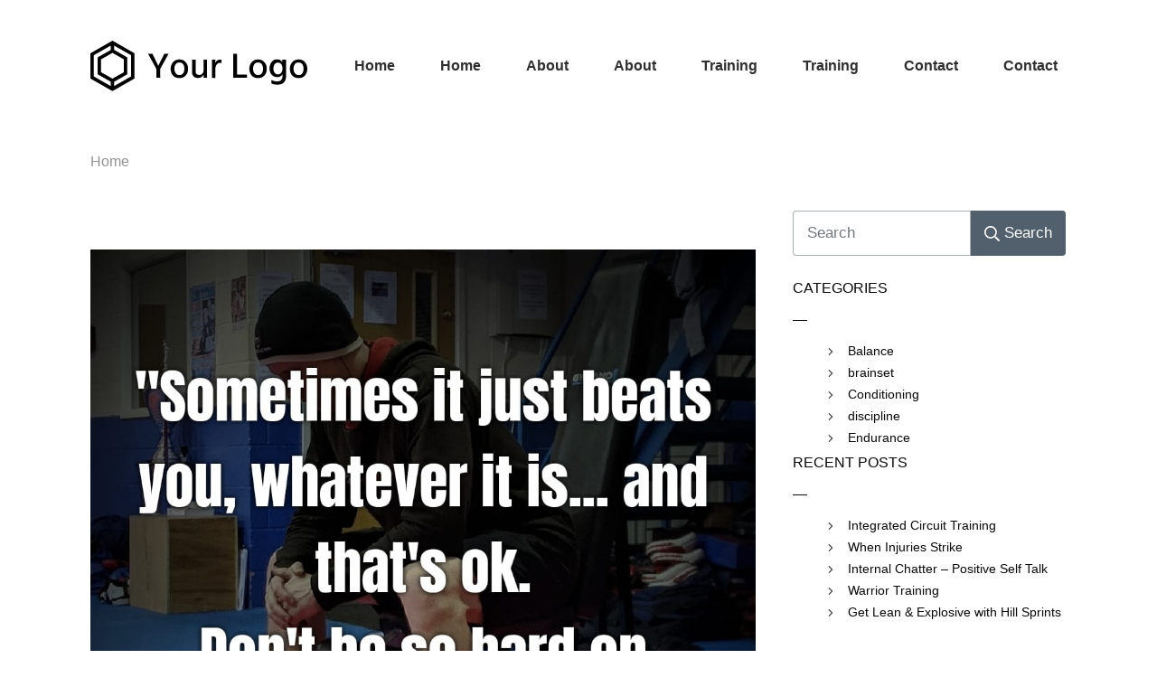

--- FILE ---
content_type: text/html; charset=UTF-8
request_url: http://www.deancoulson.co.uk/
body_size: 27355
content:
<!doctype html><html
dir=ltr lang=en-GB prefix="og: https://ogp.me/ns#" ><head><link
rel=profile href=https://gmpg.org/xfn/11><meta
charset="UTF-8"><meta
name="viewport" content="width=device-width, initial-scale=1"> <script>window.flatStyles=window.flatStyles||''
window.lightspeedOptimizeStylesheet=function(){const currentStylesheet=document.querySelector('.tcb-lightspeed-style:not([data-ls-optimized])')
if(currentStylesheet){try{if(currentStylesheet.sheet&&currentStylesheet.sheet.cssRules){if(window.flatStyles){if(this.optimizing){setTimeout(window.lightspeedOptimizeStylesheet.bind(this),24)}else{this.optimizing=true;let rulesIndex=0;while(rulesIndex<currentStylesheet.sheet.cssRules.length){const rule=currentStylesheet.sheet.cssRules[rulesIndex]
if(rule.type===CSSRule.STYLE_RULE&&window.flatStyles.includes(`${rule.selectorText}{`)){currentStylesheet.sheet.deleteRule(rulesIndex)}else{rulesIndex++}}
currentStylesheet.setAttribute('data-ls-optimized','1')
window.flatStyles+=currentStylesheet.innerHTML
this.optimizing=false}}else{window.flatStyles=currentStylesheet.innerHTML
currentStylesheet.setAttribute('data-ls-optimized','1')}}}catch(error){console.warn(error)}
if(currentStylesheet.parentElement.tagName!=='HEAD'){const stylesheetID=currentStylesheet.id;if((!stylesheetID||(stylesheetID&&!document.querySelector(`head #${stylesheetID}`)))){document.head.prepend(currentStylesheet)}else{currentStylesheet.remove();}}}}
window.lightspeedOptimizeFlat=function(styleSheetElement){if(document.querySelectorAll('link[href*="thrive_flat.css"]').length>1){styleSheetElement.setAttribute('disabled',true)}else{if(styleSheetElement.parentElement.tagName!=='HEAD'){document.head.append(styleSheetElement)}}}</script> <title>DEAN COULSON</title><meta
name="description" content="Coach, Author, Nutrition Specialist, Martial Artist, Free Thinker"><meta
name="robots" content="max-image-preview:large"><meta
name="keywords" content="forgive,forgiveness,forgiven,love,loath,self love,self loathing,truth,courage,happiness,happy,the lean warrior,lean warrior,dean coulson,self judgement,judgement,criticism,self critical,,martial arts,martial arts illustrated,magazine,life story,interview,nutrition,training,performance,performance nutrition,health,healthy living,self protection,disease,mindset,mind set,compromise health,take health for granted,exercise,lifestyle"><link
rel=canonical href=https://www.deancoulson.co.uk/ ><link
rel=next href=https://www.deancoulson.co.uk/page/2/ ><meta
name="generator" content="All in One SEO (AIOSEO) 4.8.9"><meta
property="og:locale" content="en_GB"><meta
property="og:site_name" content="DEAN COULSON | Coach, Author, Nutrition Specialist, Martial Artist, Free Thinker"><meta
property="og:type" content="article"><meta
property="og:title" content="DEAN COULSON"><meta
property="og:description" content="Coach, Author, Nutrition Specialist, Martial Artist, Free Thinker"><meta
property="og:url" content="https://www.deancoulson.co.uk/"><meta
name="twitter:card" content="summary"><meta
name="twitter:title" content="DEAN COULSON"><meta
name="twitter:description" content="Coach, Author, Nutrition Specialist, Martial Artist, Free Thinker"> <script type=application/ld+json class=aioseo-schema>{"@context":"https:\/\/schema.org","@graph":[{"@type":"BreadcrumbList","@id":"https:\/\/www.deancoulson.co.uk\/#breadcrumblist","itemListElement":[{"@type":"ListItem","@id":"https:\/\/www.deancoulson.co.uk#listItem","position":1,"name":"Home"}]},{"@type":"CollectionPage","@id":"https:\/\/www.deancoulson.co.uk\/#collectionpage","url":"https:\/\/www.deancoulson.co.uk\/","name":"DEAN COULSON","description":"Coach, Author, Nutrition Specialist, Martial Artist, Free Thinker","inLanguage":"en-GB","isPartOf":{"@id":"https:\/\/www.deancoulson.co.uk\/#website"},"breadcrumb":{"@id":"https:\/\/www.deancoulson.co.uk\/#breadcrumblist"},"about":{"@id":"https:\/\/www.deancoulson.co.uk\/#organization"}},{"@type":"Organization","@id":"https:\/\/www.deancoulson.co.uk\/#organization","name":"DEAN COULSON","description":"Coach, Author, Nutrition Specialist, Martial Artist, Free Thinker","url":"https:\/\/www.deancoulson.co.uk\/"},{"@type":"WebSite","@id":"https:\/\/www.deancoulson.co.uk\/#website","url":"https:\/\/www.deancoulson.co.uk\/","name":"DEAN COULSON","description":"Coach, Author, Nutrition Specialist, Martial Artist, Free Thinker","inLanguage":"en-GB","publisher":{"@id":"https:\/\/www.deancoulson.co.uk\/#organization"}}]}</script> <link
rel=dns-prefetch href=//accounts.google.com><link
rel=dns-prefetch href=//apis.google.com><link
rel=alternate type=application/rss+xml title="DEAN COULSON &raquo; Feed" href=https://www.deancoulson.co.uk/feed/ ><link
rel=alternate type=application/rss+xml title="DEAN COULSON &raquo; Comments Feed" href=https://www.deancoulson.co.uk/comments/feed/ ><style id=wp-img-auto-sizes-contain-inline-css>img:is([sizes=auto i],[sizes^="auto," i]){contain-intrinsic-size:3000px 1500px}</style><style id=wp-emoji-styles-inline-css>img.wp-smiley,img.emoji{display:inline !important;border:none !important;box-shadow:none !important;height:1em !important;width:1em !important;margin:0
0.07em !important;vertical-align:-0.1em !important;background:none !important;padding:0
!important}</style><style id=wp-block-library-inline-css>/*<![CDATA[*/:root{--wp-block-synced-color:#7a00df;--wp-block-synced-color--rgb:122,0,223;--wp-bound-block-color:var(--wp-block-synced-color);--wp-editor-canvas-background:#ddd;--wp-admin-theme-color:#007cba;--wp-admin-theme-color--rgb:0,124,186;--wp-admin-theme-color-darker-10:#006ba1;--wp-admin-theme-color-darker-10--rgb:0,107,160.5;--wp-admin-theme-color-darker-20:#005a87;--wp-admin-theme-color-darker-20--rgb:0,90,135;--wp-admin-border-width-focus:2px}@media (min-resolution:192dpi){:root{--wp-admin-border-width-focus:1.5px}}.wp-element-button{cursor:pointer}:root .has-very-light-gray-background-color{background-color:#eee}:root .has-very-dark-gray-background-color{background-color:#313131}:root .has-very-light-gray-color{color:#eee}:root .has-very-dark-gray-color{color:#313131}:root .has-vivid-green-cyan-to-vivid-cyan-blue-gradient-background{background:linear-gradient(135deg,#00d084,#0693e3)}:root .has-purple-crush-gradient-background{background:linear-gradient(135deg,#34e2e4,#4721fb 50%,#ab1dfe)}:root .has-hazy-dawn-gradient-background{background:linear-gradient(135deg,#faaca8,#dad0ec)}:root .has-subdued-olive-gradient-background{background:linear-gradient(135deg,#fafae1,#67a671)}:root .has-atomic-cream-gradient-background{background:linear-gradient(135deg,#fdd79a,#004a59)}:root .has-nightshade-gradient-background{background:linear-gradient(135deg,#330968,#31cdcf)}:root .has-midnight-gradient-background{background:linear-gradient(135deg,#020381,#2874fc)}:root{--wp--preset--font-size--normal:16px;--wp--preset--font-size--huge:42px}.has-regular-font-size{font-size:1em}.has-larger-font-size{font-size:2.625em}.has-normal-font-size{font-size:var(--wp--preset--font-size--normal)}.has-huge-font-size{font-size:var(--wp--preset--font-size--huge)}.has-text-align-center{text-align:center}.has-text-align-left{text-align:left}.has-text-align-right{text-align:right}.has-fit-text{white-space:nowrap!important}#end-resizable-editor-section{display:none}.aligncenter{clear:both}.items-justified-left{justify-content:flex-start}.items-justified-center{justify-content:center}.items-justified-right{justify-content:flex-end}.items-justified-space-between{justify-content:space-between}.screen-reader-text{border:0;clip-path:inset(50%);height:1px;margin:-1px;overflow:hidden;padding:0;position:absolute;width:1px;word-wrap:normal!important}.screen-reader-text:focus{background-color:#ddd;clip-path:none;color:#444;display:block;font-size:1em;height:auto;left:5px;line-height:normal;padding:15px
23px 14px;text-decoration:none;top:5px;width:auto;z-index:100000}html :where(.has-border-color){border-style:solid}html :where([style*=border-top-color]){border-top-style:solid}html :where([style*=border-right-color]){border-right-style:solid}html :where([style*=border-bottom-color]){border-bottom-style:solid}html :where([style*=border-left-color]){border-left-style:solid}html :where([style*=border-width]){border-style:solid}html :where([style*=border-top-width]){border-top-style:solid}html :where([style*=border-right-width]){border-right-style:solid}html :where([style*=border-bottom-width]){border-bottom-style:solid}html :where([style*=border-left-width]){border-left-style:solid}html :where(img[class*=wp-image-]){height:auto;max-width:100%}:where(figure){margin:0
0 1em}html :where(.is-position-sticky){--wp-admin--admin-bar--position-offset:var(--wp-admin--admin-bar--height,0px)}@media screen and (max-width:600px){html:where(.is-position-sticky){--wp-admin--admin-bar--position-offset:0px}}/*]]>*/</style><style id=global-styles-inline-css>/*<![CDATA[*/:root{--wp--preset--aspect-ratio--square:1;--wp--preset--aspect-ratio--4-3:4/3;--wp--preset--aspect-ratio--3-4:3/4;--wp--preset--aspect-ratio--3-2:3/2;--wp--preset--aspect-ratio--2-3:2/3;--wp--preset--aspect-ratio--16-9:16/9;--wp--preset--aspect-ratio--9-16:9/16;--wp--preset--color--black:#000;--wp--preset--color--cyan-bluish-gray:#abb8c3;--wp--preset--color--white:#fff;--wp--preset--color--pale-pink:#f78da7;--wp--preset--color--vivid-red:#cf2e2e;--wp--preset--color--luminous-vivid-orange:#ff6900;--wp--preset--color--luminous-vivid-amber:#fcb900;--wp--preset--color--light-green-cyan:#7bdcb5;--wp--preset--color--vivid-green-cyan:#00d084;--wp--preset--color--pale-cyan-blue:#8ed1fc;--wp--preset--color--vivid-cyan-blue:#0693e3;--wp--preset--color--vivid-purple:#9b51e0;--wp--preset--gradient--vivid-cyan-blue-to-vivid-purple:linear-gradient(135deg,rgb(6,147,227) 0%,rgb(155,81,224) 100%);--wp--preset--gradient--light-green-cyan-to-vivid-green-cyan:linear-gradient(135deg,rgb(122,220,180) 0%,rgb(0,208,130) 100%);--wp--preset--gradient--luminous-vivid-amber-to-luminous-vivid-orange:linear-gradient(135deg,rgb(252,185,0) 0%,rgb(255,105,0) 100%);--wp--preset--gradient--luminous-vivid-orange-to-vivid-red:linear-gradient(135deg,rgb(255,105,0) 0%,rgb(207,46,46) 100%);--wp--preset--gradient--very-light-gray-to-cyan-bluish-gray:linear-gradient(135deg,rgb(238,238,238) 0%,rgb(169,184,195) 100%);--wp--preset--gradient--cool-to-warm-spectrum:linear-gradient(135deg,rgb(74,234,220) 0%,rgb(151,120,209) 20%,rgb(207,42,186) 40%,rgb(238,44,130) 60%,rgb(251,105,98) 80%,rgb(254,248,76) 100%);--wp--preset--gradient--blush-light-purple:linear-gradient(135deg,rgb(255,206,236) 0%,rgb(152,150,240) 100%);--wp--preset--gradient--blush-bordeaux:linear-gradient(135deg,rgb(254,205,165) 0%,rgb(254,45,45) 50%,rgb(107,0,62) 100%);--wp--preset--gradient--luminous-dusk:linear-gradient(135deg,rgb(255,203,112) 0%,rgb(199,81,192) 50%,rgb(65,88,208) 100%);--wp--preset--gradient--pale-ocean:linear-gradient(135deg,rgb(255,245,203) 0%,rgb(182,227,212) 50%,rgb(51,167,181) 100%);--wp--preset--gradient--electric-grass:linear-gradient(135deg,rgb(202,248,128) 0%,rgb(113,206,126) 100%);--wp--preset--gradient--midnight:linear-gradient(135deg,rgb(2,3,129) 0%,rgb(40,116,252) 100%);--wp--preset--font-size--small:13px;--wp--preset--font-size--medium:20px;--wp--preset--font-size--large:36px;--wp--preset--font-size--x-large:42px;--wp--preset--spacing--20:0.44rem;--wp--preset--spacing--30:0.67rem;--wp--preset--spacing--40:1rem;--wp--preset--spacing--50:1.5rem;--wp--preset--spacing--60:2.25rem;--wp--preset--spacing--70:3.38rem;--wp--preset--spacing--80:5.06rem;--wp--preset--shadow--natural:6px 6px 9px rgba(0, 0, 0, 0.2);--wp--preset--shadow--deep:12px 12px 50px rgba(0, 0, 0, 0.4);--wp--preset--shadow--sharp:6px 6px 0px rgba(0, 0, 0, 0.2);--wp--preset--shadow--outlined:6px 6px 0px -3px rgb(255, 255, 255), 6px 6px rgb(0, 0, 0);--wp--preset--shadow--crisp:6px 6px 0px rgb(0, 0, 0)}:where(.is-layout-flex){gap:0.5em}:where(.is-layout-grid){gap:0.5em}body .is-layout-flex{display:flex}.is-layout-flex{flex-wrap:wrap;align-items:center}.is-layout-flex>:is(*,div){margin:0}body .is-layout-grid{display:grid}.is-layout-grid>:is(*,div){margin:0}:where(.wp-block-columns.is-layout-flex){gap:2em}:where(.wp-block-columns.is-layout-grid){gap:2em}:where(.wp-block-post-template.is-layout-flex){gap:1.25em}:where(.wp-block-post-template.is-layout-grid){gap:1.25em}.has-black-color{color:var(--wp--preset--color--black) !important}.has-cyan-bluish-gray-color{color:var(--wp--preset--color--cyan-bluish-gray) !important}.has-white-color{color:var(--wp--preset--color--white) !important}.has-pale-pink-color{color:var(--wp--preset--color--pale-pink) !important}.has-vivid-red-color{color:var(--wp--preset--color--vivid-red) !important}.has-luminous-vivid-orange-color{color:var(--wp--preset--color--luminous-vivid-orange) !important}.has-luminous-vivid-amber-color{color:var(--wp--preset--color--luminous-vivid-amber) !important}.has-light-green-cyan-color{color:var(--wp--preset--color--light-green-cyan) !important}.has-vivid-green-cyan-color{color:var(--wp--preset--color--vivid-green-cyan) !important}.has-pale-cyan-blue-color{color:var(--wp--preset--color--pale-cyan-blue) !important}.has-vivid-cyan-blue-color{color:var(--wp--preset--color--vivid-cyan-blue) !important}.has-vivid-purple-color{color:var(--wp--preset--color--vivid-purple) !important}.has-black-background-color{background-color:var(--wp--preset--color--black) !important}.has-cyan-bluish-gray-background-color{background-color:var(--wp--preset--color--cyan-bluish-gray) !important}.has-white-background-color{background-color:var(--wp--preset--color--white) !important}.has-pale-pink-background-color{background-color:var(--wp--preset--color--pale-pink) !important}.has-vivid-red-background-color{background-color:var(--wp--preset--color--vivid-red) !important}.has-luminous-vivid-orange-background-color{background-color:var(--wp--preset--color--luminous-vivid-orange) !important}.has-luminous-vivid-amber-background-color{background-color:var(--wp--preset--color--luminous-vivid-amber) !important}.has-light-green-cyan-background-color{background-color:var(--wp--preset--color--light-green-cyan) !important}.has-vivid-green-cyan-background-color{background-color:var(--wp--preset--color--vivid-green-cyan) !important}.has-pale-cyan-blue-background-color{background-color:var(--wp--preset--color--pale-cyan-blue) !important}.has-vivid-cyan-blue-background-color{background-color:var(--wp--preset--color--vivid-cyan-blue) !important}.has-vivid-purple-background-color{background-color:var(--wp--preset--color--vivid-purple) !important}.has-black-border-color{border-color:var(--wp--preset--color--black) !important}.has-cyan-bluish-gray-border-color{border-color:var(--wp--preset--color--cyan-bluish-gray) !important}.has-white-border-color{border-color:var(--wp--preset--color--white) !important}.has-pale-pink-border-color{border-color:var(--wp--preset--color--pale-pink) !important}.has-vivid-red-border-color{border-color:var(--wp--preset--color--vivid-red) !important}.has-luminous-vivid-orange-border-color{border-color:var(--wp--preset--color--luminous-vivid-orange) !important}.has-luminous-vivid-amber-border-color{border-color:var(--wp--preset--color--luminous-vivid-amber) !important}.has-light-green-cyan-border-color{border-color:var(--wp--preset--color--light-green-cyan) !important}.has-vivid-green-cyan-border-color{border-color:var(--wp--preset--color--vivid-green-cyan) !important}.has-pale-cyan-blue-border-color{border-color:var(--wp--preset--color--pale-cyan-blue) !important}.has-vivid-cyan-blue-border-color{border-color:var(--wp--preset--color--vivid-cyan-blue) !important}.has-vivid-purple-border-color{border-color:var(--wp--preset--color--vivid-purple) !important}.has-vivid-cyan-blue-to-vivid-purple-gradient-background{background:var(--wp--preset--gradient--vivid-cyan-blue-to-vivid-purple) !important}.has-light-green-cyan-to-vivid-green-cyan-gradient-background{background:var(--wp--preset--gradient--light-green-cyan-to-vivid-green-cyan) !important}.has-luminous-vivid-amber-to-luminous-vivid-orange-gradient-background{background:var(--wp--preset--gradient--luminous-vivid-amber-to-luminous-vivid-orange) !important}.has-luminous-vivid-orange-to-vivid-red-gradient-background{background:var(--wp--preset--gradient--luminous-vivid-orange-to-vivid-red) !important}.has-very-light-gray-to-cyan-bluish-gray-gradient-background{background:var(--wp--preset--gradient--very-light-gray-to-cyan-bluish-gray) !important}.has-cool-to-warm-spectrum-gradient-background{background:var(--wp--preset--gradient--cool-to-warm-spectrum) !important}.has-blush-light-purple-gradient-background{background:var(--wp--preset--gradient--blush-light-purple) !important}.has-blush-bordeaux-gradient-background{background:var(--wp--preset--gradient--blush-bordeaux) !important}.has-luminous-dusk-gradient-background{background:var(--wp--preset--gradient--luminous-dusk) !important}.has-pale-ocean-gradient-background{background:var(--wp--preset--gradient--pale-ocean) !important}.has-electric-grass-gradient-background{background:var(--wp--preset--gradient--electric-grass) !important}.has-midnight-gradient-background{background:var(--wp--preset--gradient--midnight) !important}.has-small-font-size{font-size:var(--wp--preset--font-size--small) !important}.has-medium-font-size{font-size:var(--wp--preset--font-size--medium) !important}.has-large-font-size{font-size:var(--wp--preset--font-size--large) !important}.has-x-large-font-size{font-size:var(--wp--preset--font-size--x-large) !important}/*]]>*/</style><style id=classic-theme-styles-inline-css>/*! This file is auto-generated */
.wp-block-button__link{color:#fff;background-color:#32373c;border-radius:9999px;box-shadow:none;text-decoration:none;padding:calc(.667em + 2px) calc(1.333em + 2px);font-size:1.125em}.wp-block-file__button{background:#32373c;color:#fff;text-decoration:none}</style><link
rel=stylesheet id=thrive-theme-styles-css href='http://www.deancoulson.co.uk/wp-content/themes/thrive-theme/inc/assets/dist/theme.css?x12868' type=text/css media=all><link
rel=stylesheet id=tvo-frontend-css href='http://www.deancoulson.co.uk/wp-content/plugins/thrive-ovation/tcb-bridge/frontend/css/frontend.css?x12868' type=text/css media=all><link
rel=stylesheet id=thrive-theme-css href='http://www.deancoulson.co.uk/wp-content/themes/thrive-theme/style.css?x12868' type=text/css media=all><link
rel=stylesheet id=tve_style_family_tve_flt-css href='http://www.deancoulson.co.uk/wp-content/plugins/thrive-visual-editor/editor/css/thrive_flat.css?x12868' type=text/css media=all><link
rel=stylesheet id=thrive-template-css href='//www.deancoulson.co.uk/wp-content/uploads/thrive/theme-template-1754943135.css?x12868' type=text/css media=all> <script id=tho-header-js-js-extra>var THO_Head={"variations":[],"post_id":"2177","element_tag":"thrive_headline","woo_tag":"tho_woo"};</script> <script src="http://www.deancoulson.co.uk/wp-content/plugins/thrive-headline-optimizer/frontend/js/header.min.js?x12868" id=tho-header-js-js></script> <script src="http://www.deancoulson.co.uk/wp-includes/js/jquery/jquery.min.js?x12868" id=jquery-core-js></script> <script src="http://www.deancoulson.co.uk/wp-includes/js/jquery/jquery-migrate.min.js?x12868" id=jquery-migrate-js></script> <script src="http://www.deancoulson.co.uk/wp-includes/js/jquery/ui/core.min.js?x12868" id=jquery-ui-core-js></script> <script src="http://www.deancoulson.co.uk/wp-includes/js/jquery/ui/menu.min.js?x12868" id=jquery-ui-menu-js></script> <script src="http://www.deancoulson.co.uk/wp-includes/js/dist/dom-ready.min.js?x12868" id=wp-dom-ready-js></script> <script src="http://www.deancoulson.co.uk/wp-includes/js/dist/hooks.min.js?x12868" id=wp-hooks-js></script> <script src="http://www.deancoulson.co.uk/wp-includes/js/dist/i18n.min.js?x12868" id=wp-i18n-js></script> <script id=wp-i18n-js-after>wp.i18n.setLocaleData({'text direction\u0004ltr':['ltr']});</script> <script id=wp-a11y-js-translations>(function(domain,translations){var localeData=translations.locale_data[domain]||translations.locale_data.messages;localeData[""].domain=domain;wp.i18n.setLocaleData(localeData,domain);})("default",{"translation-revision-date":"2025-12-15 12:18:56+0000","generator":"GlotPress\/4.0.3","domain":"messages","locale_data":{"messages":{"":{"domain":"messages","plural-forms":"nplurals=2; plural=n != 1;","lang":"en_GB"},"Notifications":["Notifications"]}},"comment":{"reference":"wp-includes\/js\/dist\/a11y.js"}});</script> <script src="http://www.deancoulson.co.uk/wp-includes/js/dist/a11y.min.js?x12868" id=wp-a11y-js></script> <script src="http://www.deancoulson.co.uk/wp-includes/js/jquery/ui/autocomplete.min.js?x12868" id=jquery-ui-autocomplete-js></script> <script src="http://www.deancoulson.co.uk/wp-includes/js/imagesloaded.min.js?x12868" id=imagesloaded-js></script> <script src="http://www.deancoulson.co.uk/wp-includes/js/masonry.min.js?x12868" id=masonry-js></script> <script src="http://www.deancoulson.co.uk/wp-includes/js/jquery/jquery.masonry.min.js?x12868" id=jquery-masonry-js></script> <script id=tve_frontend-js-extra>/*<![CDATA[*/var tve_frontend_options={"ajaxurl":"https://www.deancoulson.co.uk/wp-admin/admin-ajax.php","is_editor_page":"","page_events":[],"is_single":"0","social_fb_app_id":"","dash_url":"http://www.deancoulson.co.uk/wp-content/themes/thrive-theme/thrive-dashboard","queried_object":[],"query_vars":{"certificate_u":""},"$_POST":[],"translations":{"Copy":"Copy","empty_username":"ERROR: The username field is empty.","empty_password":"ERROR: The password field is empty.","empty_login":"ERROR: Enter a username or email address.","min_chars":"At least %s characters are needed","no_headings":"No headings found","registration_err":{"required_field":"\u003Cstrong\u003EError\u003C/strong\u003E: This field is required","required_email":"\u003Cstrong\u003EError\u003C/strong\u003E: Please type your email address","invalid_email":"\u003Cstrong\u003EError\u003C/strong\u003E: The email address isn&#8217;t correct","passwordmismatch":"\u003Cstrong\u003EError\u003C/strong\u003E: Password mismatch"}},"routes":{"posts":"https://www.deancoulson.co.uk/wp-json/tcb/v1/posts","video_reporting":"https://www.deancoulson.co.uk/wp-json/tcb/v1/video-reporting","courses":"https://www.deancoulson.co.uk/wp-json/tva/v1/course_list_element","certificate_search":"https://www.deancoulson.co.uk/wp-json/tva/v1/certificate/search","assessments":"https://www.deancoulson.co.uk/wp-json/tva/v1/user/assessment","testimonials":"https://www.deancoulson.co.uk/wp-json/tcb/v1/testimonials"},"nonce":"e521cdc326","allow_video_src":"","google_client_id":null,"google_api_key":null,"facebook_app_id":null,"lead_generation_custom_tag_apis":["activecampaign","aweber","convertkit","drip","klicktipp","mailchimp","sendlane","zapier"],"post_request_data":[],"user_profile_nonce":"ee1bd13390","ip":"3.145.206.24","current_user":[],"conditional_display":{"is_tooltip_dismissed":false}};/*]]>*/</script> <script src="http://www.deancoulson.co.uk/wp-content/plugins/thrive-visual-editor/editor/js/dist/modules/general.min.js?x12868" id=tve_frontend-js></script> <script src="http://www.deancoulson.co.uk/wp-includes/js/plupload/moxie.min.js?x12868" id=moxiejs-js></script> <script src="http://www.deancoulson.co.uk/wp-content/plugins/thrive-visual-editor/editor/js/dist/modules/post-list.min.js?x12868" id=tve_frontend_post-list-js></script> <script id=theme-frontend-js-extra>/*<![CDATA[*/var thrive_front_localize={"comments_form":{"error_defaults":{"email":"Email address invalid","url":"Website address invalid","required":"Required field missing"}},"routes":{"posts":"https://www.deancoulson.co.uk/wp-json/tcb/v1/posts","frontend":"https://www.deancoulson.co.uk/wp-json/ttb/v1/frontend"},"tar_post_url":"?tve=true&action=architect&from_theme=1","is_editor":"","ID":"2322","template_url":"?tve=true&action=architect&from_tar=2177","pagination_url":{"template":"https://www.deancoulson.co.uk/page/[thrive_page_number]/","base":"https://www.deancoulson.co.uk/"},"sidebar_visibility":[],"is_singular":"","is_user_logged_in":""};/*]]>*/</script> <script src="http://www.deancoulson.co.uk/wp-content/themes/thrive-theme/inc/assets/dist/frontend.min.js?x12868" id=theme-frontend-js></script> <script src="http://www.deancoulson.co.uk/wp-content/plugins/thrive-ovation/tcb-bridge/frontend/js/display-testimonials-tcb.min.js?x12868" id=display-testimonials-tcb-js></script> <link
rel=https://api.w.org/ href=https://www.deancoulson.co.uk/wp-json/ ><link
rel=EditURI type=application/rsd+xml title=RSD href=https://www.deancoulson.co.uk/xmlrpc.php?rsd><style>#thrive-comments .tcm-color-ac,
#thrive-comments .tcm-color-ac
span{color:#03a9f4}#thrive-comments .tcm-background-color-ac,
#thrive-comments .tcm-background-color-ac-h:hover span,
#thrive-comments .tcm-background-color-ac-active:active{background-color:#03a9f4}#thrive-comments .tcm-border-color-ac{border-color:#03a9f4;outline:none}#thrive-comments .tcm-border-color-ac-h:hover{border-color:#03a9f4}#thrive-comments .tcm-border-bottom-color-ac{border-bottom-color:#03a9f4}#thrive-comments .tcm-svg-fill-ac{fill:#03a9f4}#thrive-comments textarea:focus,
#thrive-comments input:focus{border-color:#03a9f4;box-shadow:inset 0 0 3px#03a9f4}#thrive-comments
a{color:#03a9f4}#thrive-comments button,
#thrive-comments #tcm-login-up,
#thrive-comments #tcm-login-down{color:#03a9f4;border-color:#03a9f4}#thrive-comments button:hover,
#thrive-comments button:focus,
#thrive-comments button:active{background-color:#03a9f4}</style><style id=tve_global_variables>/*<![CDATA[*/:root{--tcb-background-author-image:url(https://secure.gravatar.com/avatar/e106c07307f62552369e9c4c16d55508b3db8879a4e59cf2f430e55b3c5db992?s=256&d=mm&r=g);--tcb-background-user-image:url();--tcb-background-featured-image-thumbnail:url(https://www.deancoulson.co.uk/wp-content/uploads/2018/04/DC-forgive-yourself-420x470.jpg);--tcb-skin-color-0:rgb(31, 165, 230);--tcb-skin-color-0-h:199;--tcb-skin-color-0-s:79%;--tcb-skin-color-0-l:51%;--tcb-skin-color-0-a:1;--tcb-skin-color-1:rgb(53, 105, 180);--tcb-skin-color-1-h:215;--tcb-skin-color-1-s:54%;--tcb-skin-color-1-l:45%;--tcb-skin-color-1-a:1}/*]]>*/</style><style id=thrive-default-styles></style></head><body
class="home blog wp-theme-thrive-theme tve-theme-2322 thrive-layout-2318"><div
id=wrapper class=tcb-style-wrap><header
id=thrive-header class="thrv_wrapper thrv_symbol thrv_header tve-default-state" role=banner><div
class=thrive-symbol-shortcode><div
class=symbol-section-out></div><div
class=symbol-section-in style="z-index: 9;"><div
class="thrv_wrapper thrv-columns"><div
class="tcb-flex-row tcb--cols--2 v-2 tcb-mobile-no-wrap m-edit tcb-resized" data-css=tve-u-164d292c1b3><div
class="tcb-flex-col c-33" data-css=tve-u-164d294a532><div
class=tcb-col><a
class="tcb-logo thrv_wrapper"><picture><source
srcset=http://www.deancoulson.co.uk/wp-content/plugins/thrive-visual-editor/editor/css/images/logo_placeholder_dark.svg media=(min-width:1024px)></source><img
decoding=async src=http://www.deancoulson.co.uk/wp-content/plugins/thrive-visual-editor/editor/css/images/logo_placeholder_dark.svg?x12868 height width alt style class=tve-not-lazy-loaded></img></picture></a></div></div><div
class="tcb-flex-col c-66" data-css=tve-u-164d294a535><div
class=tcb-col style="z-index: 9;"><div
class=tcb-clear data-css=tve-u-164d29337f5><div
class="thrv_wrapper thrv_widget_menu tve-custom-menu-upgrade tve-mobile-dropdown tve-menu-template-light-tmp-first tve-regular" data-tve-switch-icon=tablet,mobile data-css=tve-u-16b1c7f9088><div
class=thrive-shortcode-config style=display:none!important;></div><div
class="thrive-shortcode-html thrive-shortcode-html-editable tve_clearfix" > <a
class="tve-m-trigger t_tve_horizontal" href=javascript:void(0)><div
class="thrv_wrapper thrv_icon tcb-icon-open"><svg
class=tcb-icon viewBox="0 0 24 24" data-name=align-justify><g><g><path
class=st0 d=M23,13H1c-0.6,0-1-0.4-1-1s0.4-1,1-1h22c0.6,0,1,0.4,1,1S23.6,13,23,13z /></g><g><path
class=st0 d=M23,6.7H1c-0.6,0-1-0.4-1-1s0.4-1,1-1h22c0.6,0,1,0.4,1,1S23.6,6.7,23,6.7z /></g><g><path
class=st0 d=M23,19.3H1c-0.6,0-1-0.4-1-1s0.4-1,1-1h22c0.6,0,1,0.4,1,1S23.6,19.3,23,19.3z /></g></g></svg></div><div
class="thrv_wrapper thrv_icon tcb-icon-close"><svg
class=tcb-icon viewBox="0 0 24 24" data-name=close><path
class=st0 d="M13.4,12l7.1-7.1c0.4-0.4,0.4-1,0-1.4s-1-0.4-1.4,0L12,10.6L4.9,3.5c-0.4-0.4-1-0.4-1.4,0s-0.4,1,0,1.4l7.1,7.1 l-7.1,7.1c-0.4,0.4-0.4,1,0,1.4c0.4,0.4,1,0.4,1.4,0l7.1-7.1l7.1,7.1c0.4,0.4,1,0.4,1.4,0c0.4-0.4,0.4-1,0-1.4L13.4,12z"/></svg></div></a><ul
id=m-16b1c7f9087 class="tve_w_menu tve_horizontal "><li
id=menu-item-1297 class="menu-item menu-item-type-custom menu-item-object-custom menu-item-1297 lvl-0" data-id=1297  ><a
href=http://www.allroundathlete.com/ ><span
class=tve-disabled-text-inner>Home</span></a></li>
<li
id=menu-item-1271 class="menu-item menu-item-type-custom menu-item-object-custom menu-item-1271 lvl-0" data-id=1271  ><a
href=http://www.allroundathlete.com/ ><span
class=tve-disabled-text-inner>Home</span></a></li>
<li
id=menu-item-1296 class="menu-item menu-item-type-post_type menu-item-object-page menu-item-1296 lvl-0" data-id=1296  ><a
href=https://www.deancoulson.co.uk/about-2/ ><span
class=tve-disabled-text-inner>About</span></a></li>
<li
id=menu-item-1270 class="menu-item menu-item-type-post_type menu-item-object-page menu-item-1270 lvl-0" data-id=1270  ><a
href=https://www.deancoulson.co.uk/about-2/ ><span
class=tve-disabled-text-inner>About</span></a></li>
<li
id=menu-item-1295 class="menu-item menu-item-type-post_type menu-item-object-page menu-item-1295 lvl-0" data-id=1295  ><a
href=https://www.deancoulson.co.uk/training/ ><span
class=tve-disabled-text-inner>Training</span></a></li>
<li
id=menu-item-1269 class="menu-item menu-item-type-post_type menu-item-object-page menu-item-1269 lvl-0" data-id=1269  ><a
href=https://www.deancoulson.co.uk/training/ ><span
class=tve-disabled-text-inner>Training</span></a></li>
<li
id=menu-item-1294 class="menu-item menu-item-type-post_type menu-item-object-page menu-item-1294 lvl-0" data-id=1294  ><a
href=https://www.deancoulson.co.uk/contact-2/ ><span
class=tve-disabled-text-inner>Contact</span></a></li>
<li
id=menu-item-1268 class="menu-item menu-item-type-post_type menu-item-object-page menu-item-1268 lvl-0" data-id=1268  ><a
href=https://www.deancoulson.co.uk/contact-2/ ><span
class=tve-disabled-text-inner>Contact</span></a></li></ul><div
class=tcb-menu-overlay></div></div></div></div></div></div></div></div></div></div></header><div
id=content><div
id=theme-top-section class="theme-section top-section"><div
class=section-background></div><div
class=section-content><ul
class="thrive-breadcrumbs thrv_wrapper" itemscope itemtype=https://schema.org/BreadcrumbList data-enable-truncate-chars=1 data-css><li
class="home  thrive-breadcrumb thrv_wrapper thrive-breadcrumb-path" itemscope itemprop=itemListElement itemtype=https://schema.org/ListItem><a
itemprop=item href=https://www.deancoulson.co.uk><span
itemprop=name>Home</span></a><meta
content="1" itemprop="position"></meta></li></ul></div></div><div
class="main-container thrv_wrapper"><div
id=theme-content-section class="theme-section content-section"><div
class=section-background></div><div
class=section-content><span
class="thrive-archive-description thrv_wrapper thrive-shortcode"></span><div
id=main class="thrive-blog-list tcb-post-list tve-content-list thrv_wrapper" role=main data-type=list data-pagination-type=numeric data-pages_near_current=2 data-dynamic_filter={&#039;category&#039;:&#039;category&#039;,&#039;tag&#039;:&#039;tag&#039;,&#039;author&#039;:&#039;author&#039;,&#039;search&#039;:&#039;search&#039;} data-total_post_count=131><article
id=post-2177 class="post-2177 post type-post status-publish format-standard has-post-thumbnail hentry category-mental-strength category-mindset tag-featured tag-inspiration tag-mental-strength tag-mindset tag-motivation post-wrapper thrv_wrapper thrive-animated-item " data-id=2177 data-selector=.post-wrapper>
<a
class="tcb-post-thumbnail tcb-shortcode thrv_wrapper" href=https://www.deancoulson.co.uk/can-you-forgive-yourself/ title="Can You Forgive Yourself?" data-css><img
loading=lazy width=1080 height=1080 src=https://www.deancoulson.co.uk/wp-content/uploads/2018/04/DC-forgive-yourself.jpg?x12868 class="attachment-full size-full wp-post-image" alt="forgive yourself - Dean Coulson" decoding=async srcset="https://www.deancoulson.co.uk/wp-content/uploads/2018/04/DC-forgive-yourself.jpg 1080w, https://www.deancoulson.co.uk/wp-content/uploads/2018/04/DC-forgive-yourself-150x150.jpg 150w, https://www.deancoulson.co.uk/wp-content/uploads/2018/04/DC-forgive-yourself-100x100.jpg 100w, https://www.deancoulson.co.uk/wp-content/uploads/2018/04/DC-forgive-yourself-300x300.jpg 300w, https://www.deancoulson.co.uk/wp-content/uploads/2018/04/DC-forgive-yourself-768x768.jpg 768w, https://www.deancoulson.co.uk/wp-content/uploads/2018/04/DC-forgive-yourself-1024x1024.jpg 1024w" sizes="auto, (max-width: 1080px) 100vw, 1080px"></a><div
class="tcb-clear tcb-post-list-cb-clear"><div
class="thrv_wrapper thrv_contentbox_shortcode thrv-content-box tcb-post-list-cb"><div
class=tve-content-box-background></div><div
class=tve-cb>
<span
class="tcb-post-categories tcb-shortcode tcb-plain-text thrv_wrapper">Mental Strength, mindset</span></div></div></div><h2 class="tcb-post-title tcb-shortcode thrv_wrapper"><a
href=https://www.deancoulson.co.uk/can-you-forgive-yourself/ title="Can You Forgive Yourself?" data-css>Can You Forgive Yourself?</a></h2><section
class="tcb-post-content tcb-shortcode thrv_wrapper"><style class=tve_custom_style></style><p>Forgiveness.</p><p>It&#8217;s one thing forgiving others but much harder forgiving yourself.</p><p>I would forgive my son</p><p>I would forgive my wife</p><p>I would forgive my family</p><p>But i found it always easier to forgive others than forgive myself.</p><p>I used to beat myself up, mangle myself, be so hard on myself and for what?</p><p>To make myself feel shit.</p><p>How does that serve me?</p><p>Have you ever done that?</p><p>Being so self critical and self judgemental.</p><p>It certainly didn&#8217;t serve me at all,</p><p>It certainly didn&#8217;t make me feel good.</p><p>So I decided that I would conserve my energy and let it go.</p><p>I realised that some days it just beats you.</p><p>Sometimes the anger beats you</p><p>Sometimes the jealousy beats you</p><p>Sometimes the rage beats you</p><p>Sometimes the judgement beats you</p><p>Sometimes the envy beats you</p><p>You just get mangled and that&#8217;s ok.</p><p>It means you are on the right path and there are lessons to learn.</p><p>If you don&#8217;t have days when you feel beaten, you are not in the right arena.</p><p>You are not challenging yourself enough to grow, to feel discomfort.</p><p>You are not asking the right questions of yourself</p><p>If we cannot forgive ourselves then we are not living in the present moment.</p><p>So breathe</p><p>So give yourself a break.</p><p>Take it easy on yourself.</p><p>Everything will be ok.</p><p>Dean x</p>
<span
class="tve-leads-two-step-trigger tl-2step-trigger-0"></span><span
class="tve-leads-two-step-trigger tl-2step-trigger-0"></span></section><div
class="tcb-clear tcb-post-read-more-clear"><div
class="tcb-post-read-more thrv_wrapper">
<a
href=https://www.deancoulson.co.uk/can-you-forgive-yourself/ class="tcb-button-link tcb-post-read-more-link">
<span
class=tcb-button-texts>
<span
class="tcb-button-text thrv-inline-text">
Read More	</span>
</span>
</a></div></div></article><article
id=post-2169 class="post-2169 post type-post status-publish format-standard has-post-thumbnail hentry category-inspiration category-mental-strength category-mindset category-motivation tag-featured tag-inspiration tag-mental-strength tag-mindset tag-motivation tag-positive-mental-attitude tag-positive-self-talk tag-self-belief tag-self-mastery tag-self-motivation tag-self-talk post-wrapper thrv_wrapper thrive-animated-item " data-id=2169 data-selector=.post-wrapper>
<a
class="tcb-post-thumbnail tcb-shortcode thrv_wrapper" href=https://www.deancoulson.co.uk/simply-choose-to-begin-2/ title="Simply Choose to BEgin" data-css><img
width=600 height=439 src=https://www.deancoulson.co.uk/wp-content/uploads/2017/12/choosing.jpg?x12868 class="attachment-full size-full wp-post-image" alt=choosing decoding=async loading=lazy srcset="https://www.deancoulson.co.uk/wp-content/uploads/2017/12/choosing.jpg 600w, https://www.deancoulson.co.uk/wp-content/uploads/2017/12/choosing-150x110.jpg 150w, https://www.deancoulson.co.uk/wp-content/uploads/2017/12/choosing-100x73.jpg 100w, https://www.deancoulson.co.uk/wp-content/uploads/2017/12/choosing-300x220.jpg 300w" sizes="auto, (max-width: 600px) 100vw, 600px"></a><div
class="tcb-clear tcb-post-list-cb-clear"><div
class="thrv_wrapper thrv_contentbox_shortcode thrv-content-box tcb-post-list-cb"><div
class=tve-content-box-background></div><div
class=tve-cb>
<span
class="tcb-post-categories tcb-shortcode tcb-plain-text thrv_wrapper">Inspiration, Mental Strength, mindset, Motivation</span></div></div></div><h2 class="tcb-post-title tcb-shortcode thrv_wrapper"><a
href=https://www.deancoulson.co.uk/simply-choose-to-begin-2/ title="Simply Choose to BEgin" data-css>Simply Choose to BEgin</a></h2><section
class="tcb-post-content tcb-shortcode thrv_wrapper"><style class=tve_custom_style></style><p>To become the &#8220;best version of you&#8221; you can be, you have to grow as a person.</p><p>Small thinking will not get you there. You have to expand your mind and your thoughts.</p><p>Contracting to expand.</p><p>Moving forwards requires a focus on the important things, the challenging things.</p><p>Cutting away the excess, the superfluous, the distractions that don&#8217;t serve you.</p><p>Once you are aligned you will be able to expand yourself, your consciousness will grow to allow you to become a better version of you.</p><p>Focus on impacting as many people as you can in a positive way.</p><p>Stop defending the reasons why you are where you are.</p><p>Stop arguing with everybody about why you are where you are.</p><p>Stop thinking about what you cannot have and instead focus on what you can have and desire.</p><p>You cannot move forwards by focusing on the past.</p><p>To be the best version of you, to be a better person, let go of why you think you cannot be.</p><p>Flip it around.</p><p>You will get what you focus on the most, so STOP thinking about what doesn&#8217;t serve you</p><p>and</p><p>START focusing on what does serve you that will give you the life you desire.</p><p>There is so much pain in this world that people now actively go out of their way to avoid it, isolating themselves from &#8220;potential&#8221; pain.</p><p>Pain that they perceive based on their past stories.</p><p>This most commonly turns out to be a bullshit story.</p><p>As a race, we thrive on connection, but now it is frowned upon, its not the done thing.</p><p>We fear judgement and ridicule so we don&#8217;t do it.</p><p>Well I am here to invite you to start connecting and start BEing.</p><p>Connection is love and love is what everyone craves deep down&#8230;</p><p>To BE and feel loved and appreciated.</p><p>This isn&#8217;t some bullshit sissy crap.</p><p>Real people let go of their egos and allow themselves to connect.</p><p>It is seen by many as a weakness but it is possibly your greatest strength.</p><p>Anyone who says otherwise is playing a story in their head and ultimately will feel lonely.</p><p>Become more vulnerable, allow yourself to connect with others.</p><p>Step up and show up!</p><p>We seem to live in a world where we are encouraged to bottle up and hide emotions, to keep things to yourself.</p><p>This however blocks our flow.</p><p>The power of giving and receiving.</p><p>To show up in the world as our most powerful self, letting go and sharing your truth is the only way to happiness.</p><p>In reality, being truthful and honest with yourself and others leads to great strength and belonging.</p><p>To become a better version of you, you have to DEMAND that a better version of you show up EVERY SINGLE DAY!</p><p>If you want your life to be better, contribute DAILY to change.</p><p>If you want to change how you look, contribute DAILY to change.</p><p>If you want to change how you feel, contribute DAILY to change.</p><p>If you want to have a better relationship, contribute DAILY to change</p><p>If you want a better or different career, contribute DAILY to change.</p><p>if you want to be happy, contribute DAILY to change.</p><p>Lower the barriers, make connections real and I mean real, not via social media, connect with more people in real life, face to face and watch how you grow as you do it.</p><p>If you don&#8217;t show up every day demanding the change, you will stay how you always have been.</p><p>It doesn&#8217;t have to be grand gestures, just little promises that you keep to yourself EVERY DAY.</p><p>Each little step will take you forward to a rich and rewarding life.</p><p>If you focus on how you can first help yourself and then help other people without any thought of reward.</p><p>Have the courage to focus on being the best version of you, and find the courage to start.</p><p>For the courage is inside us all, if we only choose to look inside to find it.</p><p>Simply choose to BEGIN x</p><p>Truth, Courage &amp; Happiness</p><p>Dean x</p>
<span
class="tve-leads-two-step-trigger tl-2step-trigger-0"></span><span
class="tve-leads-two-step-trigger tl-2step-trigger-0"></span></section><div
class="tcb-clear tcb-post-read-more-clear"><div
class="tcb-post-read-more thrv_wrapper">
<a
href=https://www.deancoulson.co.uk/simply-choose-to-begin-2/ class="tcb-button-link tcb-post-read-more-link">
<span
class=tcb-button-texts>
<span
class="tcb-button-text thrv-inline-text">
Read More	</span>
</span>
</a></div></div></article><article
id=post-2161 class="post-2161 post type-post status-publish format-standard has-post-thumbnail hentry category-mindset category-motivation tag-featured tag-mindset tag-motivation tag-positive-mental-attitude tag-self-belief tag-self-mastery tag-self-motivation post-wrapper thrv_wrapper thrive-animated-item " data-id=2161 data-selector=.post-wrapper>
<a
class="tcb-post-thumbnail tcb-shortcode thrv_wrapper" href=https://www.deancoulson.co.uk/remove-the-safety-net/ title="Remove the Safety Net" data-css><img
width=1360 height=1000 src=https://www.deancoulson.co.uk/wp-content/uploads/2017/06/safetynet.png?x12868 class="attachment-full size-full wp-post-image" alt="safety net" decoding=async loading=lazy srcset="https://www.deancoulson.co.uk/wp-content/uploads/2017/06/safetynet.png 1360w, https://www.deancoulson.co.uk/wp-content/uploads/2017/06/safetynet-150x110.png 150w, https://www.deancoulson.co.uk/wp-content/uploads/2017/06/safetynet-100x74.png 100w, https://www.deancoulson.co.uk/wp-content/uploads/2017/06/safetynet-300x221.png 300w, https://www.deancoulson.co.uk/wp-content/uploads/2017/06/safetynet-768x565.png 768w, https://www.deancoulson.co.uk/wp-content/uploads/2017/06/safetynet-1024x753.png 1024w" sizes="auto, (max-width: 1360px) 100vw, 1360px"></a><div
class="tcb-clear tcb-post-list-cb-clear"><div
class="thrv_wrapper thrv_contentbox_shortcode thrv-content-box tcb-post-list-cb"><div
class=tve-content-box-background></div><div
class=tve-cb>
<span
class="tcb-post-categories tcb-shortcode tcb-plain-text thrv_wrapper">mindset, Motivation</span></div></div></div><h2 class="tcb-post-title tcb-shortcode thrv_wrapper"><a
href=https://www.deancoulson.co.uk/remove-the-safety-net/ title="Remove the Safety Net" data-css>Remove the Safety Net</a></h2><section
class="tcb-post-content tcb-shortcode thrv_wrapper"><style class=tve_custom_style></style><p>The truth is&#8230;</p><p>as much as life should be effortless</p><div
class=text_exposed_show><p>it isn&#8217;t, we always get in our own way.</p><p>Every time I do I look at my 12 year old son he always wears the biggest smile.</p><p>He is always happy and full of fun.</p><p>He teaches me that maybe I was lied to</p><p>maybe life isn&#8217;t hard</p><p>maybe life isn&#8217;t difficult</p><p>hard or difficult is just the definition we choose to believe</p><p>maybe we were told life was hard by parents, friends, family.</p><p>Then we prove it over and over to validate that what we believe is right.</p><p>Sometimes though we refuse to face up to the times when it feels hard.</p><p>when you decide to chase your dreams it may get a little messy</p><p>There may be ups and downs</p><p>any time you decide to grow, to become a better version of yourself</p><p>a 2.0 or maybe a 3.0 🙂</p><p>the growth feels uncomfortable.</p><p>staying right where you are now is safe and that is cool if it’s what you want.</p><p>But the thing is staying where you are right now is far from safe</p><p>because the reality is that one day you will look back with regrets</p><p>and wish you’d done something about it</p><p>I embrace growth, it has felt hard in the past and will again</p><p>as I work though the BS stories I have bought into that I have allowed to hold me back</p><p>I know the road less traveled will lead me to become a better version of myself</p><p>Pain is necessary to grow</p><p>Suffering is not</p><p>Always look at what feels good, what feels light</p><p>allow your intuition to guide you.</p><p>allow yourself to appreciate all that you are and all that you have</p><p>be grateful for this amazing life you have</p><p>each pain is a lesson to grow and expand</p><p>I find the best way to move forwards is to spend time with like minded people</p><p>who have walked the path and know what I will be going through and who give me the space to grow</p><p>If you’re looking to grow too and you want some support along your journey then send me a message now and we’ll have a conversation</p><p>Truth, Courage &amp; Happiness</p><p>Dean</p><p><img
loading=lazy decoding=async class="aligncenter size-full wp-image-1177" src=https://www.deancoulson.co.uk/wp-content/uploads/2013/07/comments-ask.png?x12868 alt=comments width=590 height=160 srcset="https://www.deancoulson.co.uk/wp-content/uploads/2013/07/comments-ask.png 590w, https://www.deancoulson.co.uk/wp-content/uploads/2013/07/comments-ask-150x41.png 150w, https://www.deancoulson.co.uk/wp-content/uploads/2013/07/comments-ask-100x27.png 100w, https://www.deancoulson.co.uk/wp-content/uploads/2013/07/comments-ask-300x81.png 300w" sizes="auto, (max-width: 590px) 100vw, 590px"></p></div>
<span
class="tve-leads-two-step-trigger tl-2step-trigger-0"></span><span
class="tve-leads-two-step-trigger tl-2step-trigger-0"></span></section><div
class="tcb-clear tcb-post-read-more-clear"><div
class="tcb-post-read-more thrv_wrapper">
<a
href=https://www.deancoulson.co.uk/remove-the-safety-net/ class="tcb-button-link tcb-post-read-more-link">
<span
class=tcb-button-texts>
<span
class="tcb-button-text thrv-inline-text">
Read More	</span>
</span>
</a></div></div></article><article
id=post-2138 class="post-2138 post type-post status-publish format-standard has-post-thumbnail hentry category-health category-inspiration category-martial-arts post-wrapper thrv_wrapper thrive-animated-item " data-id=2138 data-selector=.post-wrapper>
<a
class="tcb-post-thumbnail tcb-shortcode thrv_wrapper" href=https://www.deancoulson.co.uk/martial-arts-illustrated-magazine-interview/ title="Martial Arts Illustrated Magazine &#8211; Interview" data-css><img
width=640 height=640 src=https://www.deancoulson.co.uk/wp-content/uploads/2017/02/MAI-Dec-2016-Dean-Coulson-interview-sqr.jpg?x12868 class="attachment-full size-full wp-post-image" alt="MAI Dec 2016 - Dean Coulson interview sqr" decoding=async loading=lazy srcset="https://www.deancoulson.co.uk/wp-content/uploads/2017/02/MAI-Dec-2016-Dean-Coulson-interview-sqr.jpg 640w, https://www.deancoulson.co.uk/wp-content/uploads/2017/02/MAI-Dec-2016-Dean-Coulson-interview-sqr-150x150.jpg 150w, https://www.deancoulson.co.uk/wp-content/uploads/2017/02/MAI-Dec-2016-Dean-Coulson-interview-sqr-100x100.jpg 100w, https://www.deancoulson.co.uk/wp-content/uploads/2017/02/MAI-Dec-2016-Dean-Coulson-interview-sqr-300x300.jpg 300w, https://www.deancoulson.co.uk/wp-content/uploads/2017/02/MAI-Dec-2016-Dean-Coulson-interview-sqr-90x90.jpg 90w" sizes="auto, (max-width: 640px) 100vw, 640px"></a><div
class="tcb-clear tcb-post-list-cb-clear"><div
class="thrv_wrapper thrv_contentbox_shortcode thrv-content-box tcb-post-list-cb"><div
class=tve-content-box-background></div><div
class=tve-cb>
<span
class="tcb-post-categories tcb-shortcode tcb-plain-text thrv_wrapper">Health, Inspiration, Martial Arts</span></div></div></div><h2 class="tcb-post-title tcb-shortcode thrv_wrapper"><a
href=https://www.deancoulson.co.uk/martial-arts-illustrated-magazine-interview/ title="Martial Arts Illustrated Magazine &#8211; Interview" data-css>Martial Arts Illustrated Magazine &#8211; Interview</a></h2><section
class="tcb-post-content tcb-shortcode thrv_wrapper"><style class=tve_custom_style></style><p>Martial Arts Illustrated Magazine Interview – Bob Sykes</p><p>MAI Editor Bob Sykes interviews columnist Dean Coulson about his route into Martial Arts and his journey in his chosen profession in sports performance / Nutrition coaching.</p><p><strong>Dean Coulson is unquestionably a great example of a healthy lifestyle. Every month his MAI columns are enjoyed by people in their thousands. MAI recently caught up with this remarkable health coach in order to discuss at length his approach to attaining a healthy body, mind and spirit.</strong></p><h3>Bob Sykes: Please tell me, Dean you and the martial arts when did it all begin?</h3><p><strong>DEAN COULSON:</strong> Now there&#8217;s a question…</p><p>For me it all began when I was 12 years old. I remember one of my friends was in the boys brigade (to this day I have no idea what that was) and he came back saying he had been learning martial arts there. I can remember thinking, “what are martial arts?” and being highly skeptical of what my friend said. But what he did say sounded fascinating and exciting. Learning how to punch and kick and defending yourself. From then on I wanted to know more, I had gone from being totally unaware of what martial arts actually were to being intensely curious.</p><p>Now I had been made aware, I started looking into how to learn more. I found something called judo and begged my dad to take me to it. Once there though, there was no punching and kicking at all, I can remember being disappointed. You see, once I had been made aware of martial arts, one name kept coming up… Bruce Lee. Now Way back when in 1986, there was no internet, so it was all about finding books and magazines. MAI wasn’t around then, but fighters and combat were and I read everything I could find.</p><p>I lasted 3 weeks at Judo before I locked myself in the bathroom at home and said I didn’t want to go back, I wanted to kick and punch. I was warned by my dad that if I didn’t go he wouldn’t take me back, but I was adamant. And that’s what happened. I regretted it, but my dad wouldn’t budge, I wasn’t allowed to go. A man of his word my dad.</p><p>It was a few years later when I was 14 when I finally started a martial art called Jintian-Do, created by two people called Ray Bilcliff and Robert Alnwick. It was a combination of Tukido and Taekwondo, with a solid punching base, kicking of the front foot a lot, It had a lot in common with kick boxing I guess. There were no forms or kata’s but lots of technique work and sparring. I loved it. At the time I started with 2 of my mates, but they fell away and I kept going. I was hooked (pardon the pun). Even when I wasn’t at classes I was training at home. I remember finishing my O level exams a year later and had a long summer of practice. I used to re arrange my mam and dads furniture in their house every afternoon and practice stretching and techniques for 2 hours LOL.</p><p>That’s when it all started for me.</p><p>&nbsp;</p><h3>Bob Sykes: I&#8217;m sure that many old school reading this would identify with what you have just said, tell me, at what point did you realise that you were on a course that has led you to where you are now?</h3><p><strong>DEAN COULSON:</strong> The moment I got my black belt in Jintian Do in December 1988. I remember feeling immense pride then and knew that it was just the beginning of my journey. I was 17 and more mature than when I first started and knew that martial arts would be part of my life until the day I die.</p><p>When I first started in the martial arts my attitude about everything changed. I started looking at how I could become stronger and fitter to compliment my martial arts training. At school I went from being a boy who hated running and exercise in general, to loving the challenge of school cross country runs. I got a weight bench for my birthday and started learning about my body. I wanted to be the best I could be in life and knew that martial arts was the template to teach me.</p><p>I knew martial arts was my path. Not just the physical training, but the martial arts ethics and values, the martial way. Self discipline and self control, perseverance, integrity, courtesy and self respect. It literally becomes a way of life. It is that point when you can never see a life without martial arts in it.</p><p>&nbsp;</p><h3>BOB SYKES: Was this one of the reasons you became focused towards the nutritional aspects of health and fitness?</h3><p><strong>DEAN COULSON:</strong> Actually no. I was more about training when I was younger and followed the mainstream nutrition advice, i.e. skimmed milk, whole wheat bread and pasta etc. The nutritional aspects started later when my wife and I found out we couldn’t have kids, we went to see our doctor and he told us…</p><p><em>“You cannot have kids naturally.”</em></p><p>That is something you just don’t want to hear. My wife and I had been trying unsuccessfully for a few years and so visited our doctor. After some tests it was revealed that the problem was mine.</p><p>Not something you want spelled out, a truth that I didn’t want anyway. However, I was unwilling to accept that as black and white. I wanted to know if there was another way. I wanted to know what had caused my problem and how to solve it and set about finding out.</p><p>After 2 unsuccessful IVF attempts I turned my attention to nutrition and health. I found that a lot of the mainstream advice on diets and health was wrong. I started reading about and studying nutrition, I contacted nutritionists, we went to see one and realised that we you eat has a massive impact, not just on fertility, but our health too. It’s not just about the food, but the chemicals used in crop spraying, what actually is in our water supply, what we cook in etc. etc. I sought out nutritionists who were experts in this field and as a result now have a healthy 11 year old son.</p><p>This was all down to nutrition and yes, it is THAT powerful!</p><p>Now I see nutrition as PART of health, not all of it.  There is so much more to it that the majority of people do not realise, however nutrition is a vital part and it is very powerful.</p><p>It is not just what you eat (or more appropriately ingest) it is about how well you digest your food to get the nutrients you need, it is about proper hydration, breathing correctly, emotional balance, getting enough sleep, rest and recovery, how you are handling stress, how you move as well as what you let into your head.</p><h3>BOB SYKES<strong>: What does your actual training schedule consist of?</strong></h3><p><strong>DEAN COULSON:</strong> Being a nutrition and performance coach, I base everything around strength and conditioning, that’s my base, THEN I get my martial arts training in 2-4 times per week depending on my schedule. So 5-6 days a week I am active, 7 if you count a mountain bike ride or hiking on a Sunday, but that’s more to mix things up and get out with the family.</p><p>I think a lot of people make the mistake of just partaking in a sport and think that its enough. I disagree.  To excel in your chosen sport, adding a strength and conditioning base to it will make you better at that sport. Iron out the weaknesses in the chain and see how much stronger you are.</p><p>Kickboxing for example benefits from more stability and balance in the shoulders and hips, strengthening the posterior chain (the muscles you cannot see in a mirror, i.e. neck, shoulders, back, glutes, hamstrings) allows for more snappy, powerful kicks. Your body will not allow you to put more speed or power through a joint if it feels unstable, so I make sure you have a program to address this. I work on joint mobility and soft tissue work daily to help address this.</p><p>So a typical training week for me would be 3 or 4 strength and conditioning sessions and 3-4 Martial arts sessions, whether that be training with the great Master Kenn Forrest at Emulous sport kickboxing or on my own. Having trained with Master Geoff Thompson for 5 years in his real combat system, the other sessions are in reality based training.</p><p>So Monday/Tuesday, Thursday/Friday I would do a strength &amp; conditioning session in the morning and train kickboxing Tuesday and Thursday evening, with the reality based stuff slotted in usually on a Wednesday and Saturday.</p><p>The biggest thing to remember with all training is not to train hard, but to train smart. I accumulated way too many injuries training hard, but once I educated myself I realised you do not have to beast yourself all the time. Get to the gym, get the job done and get out, rest and recover. Spending hours and hours training without the proper rest and recovery leads to over training and/or under recovery.</p><h3>BOB SYKES: How important a factor do you feel recovery to be ?</h3><p><strong>DEAN COULSON: </strong>It is very important and at least as important as the training you put in. The training is a stimulus, the rest and recovery process allows your body to repair and grow stronger. Not giving your body a chance to heal will hinder recovery and can lead to over training, under recovery and injury.</p><p>Preventing injuries and over training aren&#8217;t the same thing although they are usually very closely linked and one will follow closely behind the other.</p><p>Over training can occur even when joint by joint and muscle by muscle, you still feel okay. Rather than a specific injury becoming obvious you gradually or suddenly build this level of systemic fatigue which just will not go away.</p><p>You&#8217;ve gone beyond your body&#8217;s ability to recover and the harder you try to force yourself through training, the worse it gets until you reach a point where you’re training or performance levels drop. Your body always knows best, we have just become accustomed to not hearing the signals.</p><p>It is important to learn to listen to your body and get 8+ hours of sleep, practice good nutrition and hydrate to aid the process.</p><p>If I am not feeling it on a particular training day, I will back off from training and do stretching and joint mobility work and probably go for a walk instead.</p><p>Every 4 weeks or so I take what you call a deload week, where training volume is decreased to allow recovery. No one can go flat training week after week, month after month. Proper deloading allows you to let your body recover from a neurological, muscular and joint perspective so that training doesn&#8217;t become an impossible chore due to overtraining.</p><p>One part of recovery most people forget and don&#8217;t even entertain is mental recovery. Relaxing, meditating, going for a walk etc. Anything that allows you to slow down and BE in a relaxed state. The physical aspect of training and recovery always seems to be the main focus, but the real winners also work with their mind too. It is well known that modern life works at a fast pace and I feel it is imperative to remove ourselves from it every day for an hour to just be with ourselves and reflect.</p><p>&nbsp;</p><h3>BOB SYKES: Where do you see yourself developing over the next few years or so?</h3><p><strong>DEAN COULSON: </strong>My self development is based on what I have learned in my profession in sports performance, nutrition coaching and martial arts. But it is the martial arts that holds everything together for me. I am a spiritual guy and know that all the answers lie within us all if only we had the courage to face it.</p><p>I will continue to focus on my health and when I say health, I mean every facet to it. Nutrition, exercise, rest &amp; recovery, movement and stress management. The latter is where the magic is though. To find out who you really are and show up in the world as that person.</p><p>I realised that true happiness comes from working on yourself first, the internal self. Not the pretend bollocks with cars and houses and gadgets etc you know all the external stuff that people think will make them happy, only to find it doesn’t, not really. My aim is to live my life as authentically as possible and I can only do that by removing anyone from my life or anything that does not resonate with me, my message and my values.</p><p>For me, working on the self is the most important thing anyone can do, but few do the work because it is a scary place to be. But that is where your truth lies. As they say, the truth will set you free and I believe that.</p><p>That is why I have set up my lean warrior program, to help people remove the excess in their lives to find their true essence (LEAN) and then help them find the courage to face their true selves (WARRIOR), So they can live a happy fulfilled life.</p><h3><strong>BOB SYKES:</strong> Thanks Dean, I wish you well for the future</h3><p><strong>DEAN COULSON:</strong> Thanks Bob</p>
<span
class="tve-leads-two-step-trigger tl-2step-trigger-0"></span><span
class="tve-leads-two-step-trigger tl-2step-trigger-0"></span></section><div
class="tcb-clear tcb-post-read-more-clear"><div
class="tcb-post-read-more thrv_wrapper">
<a
href=https://www.deancoulson.co.uk/martial-arts-illustrated-magazine-interview/ class="tcb-button-link tcb-post-read-more-link">
<span
class=tcb-button-texts>
<span
class="tcb-button-text thrv-inline-text">
Read More	</span>
</span>
</a></div></div></article><article
id=post-2133 class="post-2133 post type-post status-publish format-standard has-post-thumbnail hentry category-health category-mindset tag-featured tag-health-2 tag-mindset tag-motivation post-wrapper thrv_wrapper thrive-animated-item " data-id=2133 data-selector=.post-wrapper>
<a
class="tcb-post-thumbnail tcb-shortcode thrv_wrapper" href=https://www.deancoulson.co.uk/your-health-is-worth-how-much/ title="Your Health is Worth How Much?" data-css><img
width=548 height=446 src=https://www.deancoulson.co.uk/wp-content/uploads/2016/12/exercise-busy-schedule.png?x12868 class="attachment-full size-full wp-post-image" alt=exercise-busy-schedule decoding=async loading=lazy srcset="https://www.deancoulson.co.uk/wp-content/uploads/2016/12/exercise-busy-schedule.png 548w, https://www.deancoulson.co.uk/wp-content/uploads/2016/12/exercise-busy-schedule-150x122.png 150w, https://www.deancoulson.co.uk/wp-content/uploads/2016/12/exercise-busy-schedule-100x81.png 100w, https://www.deancoulson.co.uk/wp-content/uploads/2016/12/exercise-busy-schedule-300x244.png 300w" sizes="auto, (max-width: 548px) 100vw, 548px"></a><div
class="tcb-clear tcb-post-list-cb-clear"><div
class="thrv_wrapper thrv_contentbox_shortcode thrv-content-box tcb-post-list-cb"><div
class=tve-content-box-background></div><div
class=tve-cb>
<span
class="tcb-post-categories tcb-shortcode tcb-plain-text thrv_wrapper">Health, mindset</span></div></div></div><h2 class="tcb-post-title tcb-shortcode thrv_wrapper"><a
href=https://www.deancoulson.co.uk/your-health-is-worth-how-much/ title="Your Health is Worth How Much?" data-css>Your Health is Worth How Much?</a></h2><section
class="tcb-post-content tcb-shortcode thrv_wrapper"><style class=tve_custom_style></style><p>*** YOUR HEALTH IS WORTH HOW MUCH?? ***</p><p>How much is your health worth to you?</p><p>A simple question that gets overlooked&#8230; until something happens to compromise it.</p><div
class=text_exposed_show><p>We are so good at taking health for granted that we dismiss it out of hand and put everything else ahead of it.</p><p>Does that mean we think so little of ourselves that we don&#8217;t think we are worth investing in?</p><p>So what do you think YOUR health is worth?</p><p>More than the countless nights out and wasted days recovering?<br>
More than the latest gadgets?</p><p>More than your car?</p><p>More than a holiday?</p><p>More than your job?</p><p>More than your House?</p><p>More than other people&#8217;s opinions?</p><p>More than your Partner?</p><p>More than your Kids?</p><p>More than yourself??</p><p>if not, why not?</p><p>When all is said and done, if you haven&#8217;t got your health, then how can you enjoy anything else?</p><p>How can you look after your loved ones if you are unwilling to look after yourself first?</p><p>How can you show unconditional love to them when you don&#8217;t give it to yourself first?</p><p>your health starts with you, so start investing in it.</p><p>Whether that is investing the time to do it or in somebody else who can help you reach your goals and keep you accountable to what you set.</p><p>Health is the only thing you truly have.</p><p>When it&#8217;s go e it really is gone.</p><p>So what cost do you place on your life?</p><p>If you would like to get your health back on track for life then pm me and we can have a chat. I would love to have a conversation with you to share what I believe is the key to long term health.</p><p>Truth, courage and happiness</p><p>Dean x</p><p>#theleanwarrior</p><p>#bedohaveitall</p><p><img
loading=lazy decoding=async class="aligncenter size-full wp-image-1177" src=https://www.deancoulson.co.uk/wp-content/uploads/2013/07/comments-ask.png?x12868 alt=comments width=590 height=160 srcset="https://www.deancoulson.co.uk/wp-content/uploads/2013/07/comments-ask.png 590w, https://www.deancoulson.co.uk/wp-content/uploads/2013/07/comments-ask-150x41.png 150w, https://www.deancoulson.co.uk/wp-content/uploads/2013/07/comments-ask-100x27.png 100w, https://www.deancoulson.co.uk/wp-content/uploads/2013/07/comments-ask-300x81.png 300w" sizes="auto, (max-width: 590px) 100vw, 590px"></p></div>
<span
class="tve-leads-two-step-trigger tl-2step-trigger-0"></span><span
class="tve-leads-two-step-trigger tl-2step-trigger-0"></span></section><div
class="tcb-clear tcb-post-read-more-clear"><div
class="tcb-post-read-more thrv_wrapper">
<a
href=https://www.deancoulson.co.uk/your-health-is-worth-how-much/ class="tcb-button-link tcb-post-read-more-link">
<span
class=tcb-button-texts>
<span
class="tcb-button-text thrv-inline-text">
Read More	</span>
</span>
</a></div></div></article></div><div
class="tcb-pagination thrv_wrapper tcb-permanently-hidden" data-type=numeric data-list=#main><div
class="tcb-pagination-label thrv_wrapper tve_no_drag"><p
class=tcb-pagination-label-content>
Page <span
class=thrive-inline-shortcode contenteditable=false>
<span
class=thrive-shortcode-content contenteditable=false data-extra_key data-shortcode=tcb_pagination_current_page data-shortcode-name="Current page number">
1
</span>
</span>
of <span
class=thrive-inline-shortcode contenteditable=false>
<span
class=thrive-shortcode-content contenteditable=false data-extra_key data-shortcode=tcb_pagination_total_pages data-shortcode-name="Total number of pages">
8
</span>
</span></p></div><div
class="tcb-pagination-navigation-container thrv_wrapper"><p
class="tcb-pagination-button thrv_wrapper tcb-pagination-first tcb-pagination-first-last-button" data-button_layout=text>
<a
href=javascript:void(0) class="tcb-button-link tcb-pagination-button-link">
<span
class=tcb-button-icon>
<span
class="thrv_wrapper thrv_icon tve_no_drag tve_no_icons tcb-icon-inherit-style tcb-icon-display">
<svg
class=tcb-icon viewBox="0 0 384 512" data-id=icon-angle-double-left-regular data-name>
<path
d="M20.2 247.5L167 99.5c4.7-4.7 12.3-4.7 17 0l19.8 19.8c4.7 4.7 4.7 12.3 0 17L85.3 256l118.5 119.7c4.7 4.7 4.7 12.3 0 17L184 412.5c-4.7 4.7-12.3 4.7-17 0l-146.8-148c-4.7-4.7-4.7-12.3 0-17zm160 17l146.8 148c4.7 4.7 12.3 4.7 17 0l19.8-19.8c4.7-4.7 4.7-12.3 0-17L245.3 256l118.5-119.7c4.7-4.7 4.7-12.3 0-17L344 99.5c-4.7-4.7-12.3-4.7-17 0l-146.8 148c-4.7 4.7-4.7 12.3 0 17z"></path>
</svg>
</span>
</span>	<span
class=tcb-button-texts>
<span
class="tcb-button-text thrv-inline-text">
First	</span>
</span>
</a></p><p
class="tcb-pagination-button thrv_wrapper tcb-pagination-prev tcb-pagination-prev-next-button tcb-with-icon" data-button_layout=icon>
<a
href=javascript:void(0) class="tcb-button-link tcb-pagination-button-link">
<span
class=tcb-button-icon>
<span
class="thrv_wrapper thrv_icon tve_no_drag tve_no_icons tcb-icon-inherit-style tcb-icon-display">
<svg
class=tcb-icon viewBox="0 0 192 512" data-id=icon-angle-left-regular data-name>
<path
d="M4.2 247.5L151 99.5c4.7-4.7 12.3-4.7 17 0l19.8 19.8c4.7 4.7 4.7 12.3 0 17L69.3 256l118.5 119.7c4.7 4.7 4.7 12.3 0 17L168 412.5c-4.7 4.7-12.3 4.7-17 0L4.2 264.5c-4.7-4.7-4.7-12.3 0-17z"></path>
</svg>
</span>
</span>	<span
class=tcb-button-texts>
<span
class="tcb-button-text thrv-inline-text">
Previous	</span>
</span>
</a></p><div
class=tcb-pagination-numbers-wrapper></div><p
class="tcb-pagination-button thrv_wrapper tcb-pagination-next tcb-pagination-prev-next-button tcb-with-icon tcb-flip" data-button_layout=icon>
<a
href=javascript:void(0) class="tcb-button-link tcb-pagination-button-link">
<span
class=tcb-button-icon>
<span
class="thrv_wrapper thrv_icon tve_no_drag tve_no_icons tcb-icon-inherit-style tcb-icon-display">
<svg
class=tcb-icon viewBox="0 0 192 512" data-id=icon-angle-right-regular data-name>
<path
d="M187.8 264.5L41 412.5c-4.7 4.7-12.3 4.7-17 0L4.2 392.7c-4.7-4.7-4.7-12.3 0-17L122.7 256 4.2 136.3c-4.7-4.7-4.7-12.3 0-17L24 99.5c4.7-4.7 12.3-4.7 17 0l146.8 148c4.7 4.7 4.7 12.3 0 17z"></path>
</svg>
</span>
</span>	<span
class=tcb-button-texts>
<span
class="tcb-button-text thrv-inline-text">
Next	</span>
</span>
</a></p><p
class="tcb-pagination-button thrv_wrapper tcb-pagination-last tcb-pagination-first-last-button tcb-flip" data-button_layout=text>
<a
href=javascript:void(0) class="tcb-button-link tcb-pagination-button-link">
<span
class=tcb-button-icon>
<span
class="thrv_wrapper thrv_icon tve_no_drag tve_no_icons tcb-icon-inherit-style tcb-icon-display">
<svg
class=tcb-icon viewBox="0 0 384 512" data-id=icon-angle-double-right-regular data-name>
<path
d="M363.8 264.5L217 412.5c-4.7 4.7-12.3 4.7-17 0l-19.8-19.8c-4.7-4.7-4.7-12.3 0-17L298.7 256 180.2 136.3c-4.7-4.7-4.7-12.3 0-17L200 99.5c4.7-4.7 12.3-4.7 17 0l146.8 148c4.7 4.7 4.7 12.3 0 17zm-160-17L57 99.5c-4.7-4.7-12.3-4.7-17 0l-19.8 19.8c-4.7 4.7-4.7 12.3 0 17L138.7 256 20.2 375.7c-4.7 4.7-4.7 12.3 0 17L40 412.5c4.7 4.7 12.3 4.7 17 0l146.8-148c4.7-4.7 4.7-12.3 0-17z"></path>
</svg>
</span>
</span>	<span
class=tcb-button-texts>
<span
class="tcb-button-text thrv-inline-text">
Last	</span>
</span>
</a></p></div></div></div></div><aside
id=theme-sidebar-section class="theme-section sidebar-section" role=complementary data-display-type><div
class=section-background></div><div
class=section-content><button
class=tve-sidebar-close-icon><svg
class=tcb-icon viewBox="0 0 24 24" data-id=icon-close-solid data-name><path
d=M19,6.41L17.59,5L12,10.59L6.41,5L5,6.41L10.59,12L5,17.59L6.41,19L12,13.41L17.59,19L19,17.59L13.41,12L19,6.41Z></path></svg></button><div
class="thrv_wrapper thrv-search-form " data-css data-tcb-events data-ct-name="Default Template" data-ct=search_form-56234 data-list data-display-d=none data-position-d=left><form
class=tve-prevent-content-edit role=search method=get action=https://www.deancoulson.co.uk><div
class=thrv-sf-submit data-button-layout=icon_text data-css>
<button
type=submit>
<span
class=tcb-sf-button-icon>
<span
class="thrv_wrapper thrv_icon tve_no_drag tve_no_icons tcb-icon-inherit-style tcb-icon-display" data-css><svg
class=tcb-icon viewBox="0 0 512 512" data-id=icon-search-regular><path
d="M508.5 468.9L387.1 347.5c-2.3-2.3-5.3-3.5-8.5-3.5h-13.2c31.5-36.5 50.6-84 50.6-136C416 93.1 322.9 0 208 0S0 93.1 0 208s93.1 208 208 208c52 0 99.5-19.1 136-50.6v13.2c0 3.2 1.3 6.2 3.5 8.5l121.4 121.4c4.7 4.7 12.3 4.7 17 0l22.6-22.6c4.7-4.7 4.7-12.3 0-17zM208 368c-88.4 0-160-71.6-160-160S119.6 48 208 48s160 71.6 160 160-71.6 160-160 160z"></path></svg></span>
</span>
<span
class=tve_btn_txt>Search</span>
</button></div><div
class="thrv-sf-input thrv-sf-input-hide" data-css>
<input
type=search placeholder=Search name=s value></div>
<input
type=hidden class=tcb_sf_post_type name=tcb_sf_post_type[] value=post data-label=Post>
<input
type=hidden class=tcb_sf_post_type name=tcb_sf_post_type[] value=page data-label=Page></form></div><div
class="thrv_wrapper thrv_text_element theme-style" data-tag=h6><h6>Categories</h6></div><div
class="thrv_wrapper theme-sidebar-divider thrv-divider" data-style=tve_sep-1 data-thickness=1 data-color="rgb(10, 10, 10)"><hr
class="tve_sep tve_sep-1"></div><div
class="thrive-shortcode thrive-dynamic-list thrv_wrapper" data-type=categories><ul
class=theme-dynamic-list>
<li
class="thrive-dynamic-styled-list-item dynamic-item-with-icon tve_no_icons" data-selector=.thrive-dynamic-styled-list-item><div
class=tcb-styled-list-icon>
<span
class=dynamic-list-icon><div
class="thrv_icon tve_no_drag tve_no_icons tcb-icon-inherit-style tcb-icon-display thrv_wrapper"><svg
class=tcb-icon viewBox="0 0 192 512" data-id=icon-angle-right-light data-name><path
d="M166.9 264.5l-117.8 116c-4.7 4.7-12.3 4.7-17 0l-7.1-7.1c-4.7-4.7-4.7-12.3 0-17L127.3 256 25.1 155.6c-4.7-4.7-4.7-12.3 0-17l7.1-7.1c4.7-4.7 12.3-4.7 17 0l117.8 116c4.6 4.7 4.6 12.3-.1 17z"></path></svg></div>		</span></div><div
class=thrive-dynamic-styled-list-text data-selector=".thrive-dynamic-styled-list-text a">
<a
class=tcb-plain-text href=https://www.deancoulson.co.uk/category/balance/ >Balance</a></div>
</li>
<li
class="thrive-dynamic-styled-list-item dynamic-item-with-icon tve_no_icons" data-selector=.thrive-dynamic-styled-list-item><div
class=tcb-styled-list-icon>
<span
class=dynamic-list-icon><div
class="thrv_icon tve_no_drag tve_no_icons tcb-icon-inherit-style tcb-icon-display thrv_wrapper"><svg
class=tcb-icon viewBox="0 0 192 512" data-id=icon-angle-right-light data-name><path
d="M166.9 264.5l-117.8 116c-4.7 4.7-12.3 4.7-17 0l-7.1-7.1c-4.7-4.7-4.7-12.3 0-17L127.3 256 25.1 155.6c-4.7-4.7-4.7-12.3 0-17l7.1-7.1c4.7-4.7 12.3-4.7 17 0l117.8 116c4.6 4.7 4.6 12.3-.1 17z"></path></svg></div>		</span></div><div
class=thrive-dynamic-styled-list-text data-selector=".thrive-dynamic-styled-list-text a">
<a
class=tcb-plain-text href=https://www.deancoulson.co.uk/category/brainset/ >brainset</a></div>
</li>
<li
class="thrive-dynamic-styled-list-item dynamic-item-with-icon tve_no_icons" data-selector=.thrive-dynamic-styled-list-item><div
class=tcb-styled-list-icon>
<span
class=dynamic-list-icon><div
class="thrv_icon tve_no_drag tve_no_icons tcb-icon-inherit-style tcb-icon-display thrv_wrapper"><svg
class=tcb-icon viewBox="0 0 192 512" data-id=icon-angle-right-light data-name><path
d="M166.9 264.5l-117.8 116c-4.7 4.7-12.3 4.7-17 0l-7.1-7.1c-4.7-4.7-4.7-12.3 0-17L127.3 256 25.1 155.6c-4.7-4.7-4.7-12.3 0-17l7.1-7.1c4.7-4.7 12.3-4.7 17 0l117.8 116c4.6 4.7 4.6 12.3-.1 17z"></path></svg></div>		</span></div><div
class=thrive-dynamic-styled-list-text data-selector=".thrive-dynamic-styled-list-text a">
<a
class=tcb-plain-text href=https://www.deancoulson.co.uk/category/conditioning/ >Conditioning</a></div>
</li>
<li
class="thrive-dynamic-styled-list-item dynamic-item-with-icon tve_no_icons" data-selector=.thrive-dynamic-styled-list-item><div
class=tcb-styled-list-icon>
<span
class=dynamic-list-icon><div
class="thrv_icon tve_no_drag tve_no_icons tcb-icon-inherit-style tcb-icon-display thrv_wrapper"><svg
class=tcb-icon viewBox="0 0 192 512" data-id=icon-angle-right-light data-name><path
d="M166.9 264.5l-117.8 116c-4.7 4.7-12.3 4.7-17 0l-7.1-7.1c-4.7-4.7-4.7-12.3 0-17L127.3 256 25.1 155.6c-4.7-4.7-4.7-12.3 0-17l7.1-7.1c4.7-4.7 12.3-4.7 17 0l117.8 116c4.6 4.7 4.6 12.3-.1 17z"></path></svg></div>		</span></div><div
class=thrive-dynamic-styled-list-text data-selector=".thrive-dynamic-styled-list-text a">
<a
class=tcb-plain-text href=https://www.deancoulson.co.uk/category/discipline/ >discipline</a></div>
</li>
<li
class="thrive-dynamic-styled-list-item dynamic-item-with-icon tve_no_icons" data-selector=.thrive-dynamic-styled-list-item><div
class=tcb-styled-list-icon>
<span
class=dynamic-list-icon><div
class="thrv_icon tve_no_drag tve_no_icons tcb-icon-inherit-style tcb-icon-display thrv_wrapper"><svg
class=tcb-icon viewBox="0 0 192 512" data-id=icon-angle-right-light data-name><path
d="M166.9 264.5l-117.8 116c-4.7 4.7-12.3 4.7-17 0l-7.1-7.1c-4.7-4.7-4.7-12.3 0-17L127.3 256 25.1 155.6c-4.7-4.7-4.7-12.3 0-17l7.1-7.1c4.7-4.7 12.3-4.7 17 0l117.8 116c4.6 4.7 4.6 12.3-.1 17z"></path></svg></div>		</span></div><div
class=thrive-dynamic-styled-list-text data-selector=".thrive-dynamic-styled-list-text a">
<a
class=tcb-plain-text href=https://www.deancoulson.co.uk/category/endurance/ >Endurance</a></div>
</li></ul></div><div
class="thrv_wrapper thrv_text_element theme-style" data-tag=h6><h6>Recent Posts</h6></div><div
class="thrv_wrapper theme-sidebar-divider thrv-divider" data-style=tve_sep-1 data-thickness=1 data-color="rgb(10, 10, 10)"><hr
class="tve_sep tve_sep-1"></div><div
class="thrive-shortcode thrive-dynamic-list thrv_wrapper" data-type=post><ul
class=theme-dynamic-list>
<li
class="thrive-dynamic-styled-list-item dynamic-item-with-icon tve_no_icons" data-selector=.thrive-dynamic-styled-list-item><div
class=tcb-styled-list-icon>
<span
class=dynamic-list-icon><div
class="thrv_icon tve_no_drag tve_no_icons tcb-icon-inherit-style tcb-icon-display thrv_wrapper"><svg
class=tcb-icon viewBox="0 0 192 512" data-id=icon-angle-right-light data-name><path
d="M166.9 264.5l-117.8 116c-4.7 4.7-12.3 4.7-17 0l-7.1-7.1c-4.7-4.7-4.7-12.3 0-17L127.3 256 25.1 155.6c-4.7-4.7-4.7-12.3 0-17l7.1-7.1c4.7-4.7 12.3-4.7 17 0l117.8 116c4.6 4.7 4.6 12.3-.1 17z"></path></svg></div>		</span></div><div
class=thrive-dynamic-styled-list-text data-selector=".thrive-dynamic-styled-list-text a">
<a
class=tcb-plain-text href=https://www.deancoulson.co.uk/integrated-circuit-training/ >Integrated Circuit Training</a></div>
</li>
<li
class="thrive-dynamic-styled-list-item dynamic-item-with-icon tve_no_icons" data-selector=.thrive-dynamic-styled-list-item><div
class=tcb-styled-list-icon>
<span
class=dynamic-list-icon><div
class="thrv_icon tve_no_drag tve_no_icons tcb-icon-inherit-style tcb-icon-display thrv_wrapper"><svg
class=tcb-icon viewBox="0 0 192 512" data-id=icon-angle-right-light data-name><path
d="M166.9 264.5l-117.8 116c-4.7 4.7-12.3 4.7-17 0l-7.1-7.1c-4.7-4.7-4.7-12.3 0-17L127.3 256 25.1 155.6c-4.7-4.7-4.7-12.3 0-17l7.1-7.1c4.7-4.7 12.3-4.7 17 0l117.8 116c4.6 4.7 4.6 12.3-.1 17z"></path></svg></div>		</span></div><div
class=thrive-dynamic-styled-list-text data-selector=".thrive-dynamic-styled-list-text a">
<a
class=tcb-plain-text href=https://www.deancoulson.co.uk/when-injuries-strike/ >When Injuries Strike</a></div>
</li>
<li
class="thrive-dynamic-styled-list-item dynamic-item-with-icon tve_no_icons" data-selector=.thrive-dynamic-styled-list-item><div
class=tcb-styled-list-icon>
<span
class=dynamic-list-icon><div
class="thrv_icon tve_no_drag tve_no_icons tcb-icon-inherit-style tcb-icon-display thrv_wrapper"><svg
class=tcb-icon viewBox="0 0 192 512" data-id=icon-angle-right-light data-name><path
d="M166.9 264.5l-117.8 116c-4.7 4.7-12.3 4.7-17 0l-7.1-7.1c-4.7-4.7-4.7-12.3 0-17L127.3 256 25.1 155.6c-4.7-4.7-4.7-12.3 0-17l7.1-7.1c4.7-4.7 12.3-4.7 17 0l117.8 116c4.6 4.7 4.6 12.3-.1 17z"></path></svg></div>		</span></div><div
class=thrive-dynamic-styled-list-text data-selector=".thrive-dynamic-styled-list-text a">
<a
class=tcb-plain-text href=https://www.deancoulson.co.uk/internal-chatter-positive-self-talk/ >Internal Chatter &#8211; Positive Self Talk</a></div>
</li>
<li
class="thrive-dynamic-styled-list-item dynamic-item-with-icon tve_no_icons" data-selector=.thrive-dynamic-styled-list-item><div
class=tcb-styled-list-icon>
<span
class=dynamic-list-icon><div
class="thrv_icon tve_no_drag tve_no_icons tcb-icon-inherit-style tcb-icon-display thrv_wrapper"><svg
class=tcb-icon viewBox="0 0 192 512" data-id=icon-angle-right-light data-name><path
d="M166.9 264.5l-117.8 116c-4.7 4.7-12.3 4.7-17 0l-7.1-7.1c-4.7-4.7-4.7-12.3 0-17L127.3 256 25.1 155.6c-4.7-4.7-4.7-12.3 0-17l7.1-7.1c4.7-4.7 12.3-4.7 17 0l117.8 116c4.6 4.7 4.6 12.3-.1 17z"></path></svg></div>		</span></div><div
class=thrive-dynamic-styled-list-text data-selector=".thrive-dynamic-styled-list-text a">
<a
class=tcb-plain-text href=https://www.deancoulson.co.uk/warrior-training/ >Warrior Training</a></div>
</li>
<li
class="thrive-dynamic-styled-list-item dynamic-item-with-icon tve_no_icons" data-selector=.thrive-dynamic-styled-list-item><div
class=tcb-styled-list-icon>
<span
class=dynamic-list-icon><div
class="thrv_icon tve_no_drag tve_no_icons tcb-icon-inherit-style tcb-icon-display thrv_wrapper"><svg
class=tcb-icon viewBox="0 0 192 512" data-id=icon-angle-right-light data-name><path
d="M166.9 264.5l-117.8 116c-4.7 4.7-12.3 4.7-17 0l-7.1-7.1c-4.7-4.7-4.7-12.3 0-17L127.3 256 25.1 155.6c-4.7-4.7-4.7-12.3 0-17l7.1-7.1c4.7-4.7 12.3-4.7 17 0l117.8 116c4.6 4.7 4.6 12.3-.1 17z"></path></svg></div>		</span></div><div
class=thrive-dynamic-styled-list-text data-selector=".thrive-dynamic-styled-list-text a">
<a
class=tcb-plain-text href=https://www.deancoulson.co.uk/hill-sprints-are-where-its-at/ >Get Lean &#038; Explosive with Hill Sprints</a></div>
</li></ul></div></div></aside><div
class=main-columns-separator></div></div><div
id=theme-bottom-section class="theme-section bottom-section"><div
class=section-background></div><div
class=section-content></div></div><div
class=main-content-background></div></div><footer
id=thrive-footer class="thrv_wrapper thrv_symbol thrv_footer" role=contentinfo><div
class=thrive-symbol-shortcode><div
class=symbol-section-out></div><div
class=symbol-section-in><div
class="thrv_wrapper thrv_text_element" style><p
style="text-align: center;">Copyright 2026 ACME Inc - <a
href=#>Privacy Policy</a></p></div></div></div></footer></div> <script type=speculationrules>{"prefetch":[{"source":"document","where":{"and":[{"href_matches":"/*"},{"not":{"href_matches":["/wp-*.php","/wp-admin/*","/wp-content/uploads/*","/wp-content/*","/wp-content/plugins/*","/wp-content/themes/thrive-theme/*","/*\\?(.+)"]}},{"not":{"selector_matches":"a[rel~=\"nofollow\"]"}},{"not":{"selector_matches":".no-prefetch, .no-prefetch a"}}]},"eagerness":"conservative"}]}</script> <div
style="display: none;">
<svg
style="position: absolute; width: 0; height: 0; overflow: hidden;" version=1.1 xmlns=http://www.w3.org/2000/svg xmlns:xlink=http://www.w3.org/1999/xlink x=0px y="0px"xml:space=preserve>
<defs><symbol
id=tcm-reply viewBox="0 0 100 100">
<g>
<path
d="M69.9,38.1L69.9,38.1c-1.5-3.7-4.7-6.4-7.4-9.2c-2.8-2.8-6.3-4.7-9.9-6.3c-3.7-1.6-7.7-2.4-11.7-2.4h-11
l4.7-4.8c3.4-3.4,3.4-9,0-12.4c-3.4-3.4-8.9-3.4-12.2,0L2.8,22.7c-3.4,3.4-3.4,9,0,12.4l19.4,19.7c1.7,1.7,3.9,2.6,6.1,2.6
c2.2,0,4.4-0.9,6.1-2.6c3.4-3.4,3.4-9,0-12.4l-4.6-4.6h10.9c3.4,0,6.6,1.4,9.1,3.8l4.8,4.8c1.2,2,3,3.4,5.1,4.1
c2.1,0.6,4.5,0.4,6.6-0.7C70.5,47.5,72,42.3,69.9,38.1z"/>
<ellipse
cx=81.1 cy=60.8 rx=8.5 ry=8.6 />
</g>
</symbol><symbol
id=tcm-icon-thumb_down viewBox="0 0 24 24">
<g>
<path
d="M18.984 3h4.031v12h-4.031v-12zM15 3c1.078 0 2.016 0.938 2.016 2.016v9.984c0 0.563-0.234 1.031-0.609
1.406l-6.563 6.609-1.078-1.078c-0.281-0.281-0.422-0.609-0.422-1.031v-0.328l0.984-4.594h-6.328c-1.078 0-2.016-0.891-2.016-1.969l0.047-0.094h-0.047v-1.922c0-0.281
0.047-0.516 0.141-0.75l3.047-7.031c0.281-0.703 0.984-1.219 1.828-1.219h9z"/>
</g>
</symbol><symbol
id=tcm-icon-thumb_up viewBox="0 0 24 24">
<g>
<path
d="M23.016 9.984l-0.047 0.094h0.047v1.922c0 0.281-0.047 0.516-0.141 0.75l-3.047 7.031c-0.281 0.703-0.984
1.219-1.828 1.219h-9c-1.078 0-2.016-0.938-2.016-2.016v-9.984c0-0.563 0.234-1.031 0.609-1.406l6.563-6.609 1.078
1.078c0.281 0.281 0.422 0.609 0.422 1.031v0.328l-0.984 4.594h6.328c1.078 0 2.016 0.891 2.016 1.969zM0.984 21v-12h4.031v12h-4.031z"/>
</g>></symbol><symbol
id=tcm-add-comment viewBox="0 0 267.3 245">
<path
style=fill:#FFFFFF; class=st0 d="M265.7,61C259.6,27.5,230.3,2,195.1,2H72.5C33,2,0.8,34.2,0.8,73.8v77c0,0.1,0,0.1,0,0.2v81.6
c0,0-1.8,11.1,9.7,11.1c0,0,4.2,1,13.1-4.6l46.8-43.2h124.6c39.5,0,71.7-32.2,71.7-71.7V83.8L265.7,61z M78.4,114
c-8.1,0-14.6-6.5-14.6-14.6c0-8.1,6.5-14.6,14.6-14.6S93,91.4,93,99.5C93,107.5,86.5,114,78.4,114z M137.5,114
c-8.1,0-14.6-6.5-14.6-14.6c0-8.1,6.5-14.6,14.6-14.6c8.1,0,14.6,6.5,14.6,14.6C152.1,107.5,145.5,114,137.5,114z M196.5,114
c-8.1,0-14.6-6.5-14.6-14.6c0-8.1,6.5-14.6,14.6-14.6c8.1,0,14.6,6.5,14.6,14.6C211.1,107.5,204.6,114,196.5,114z"/>
</symbol><symbol
id=tcm-logo-footer viewBox="0 0 130 100">
<path
style=fill:#434343; class=st0 d="M108.8,26.5C106.7,14.9,96.5,6.1,84.4,6.1H41.9C28.2,6.1,17,17.2,17,30.9v26.7c0,0,0,0,0,0.1v28.2
c0,0-0.6,3.8,3.4,3.8c0,0,1.5,0.4,4.6-1.6l16.2-14.9h12.1c0.1-0.2,0.3-0.4,0.4-0.6l2.2-3.1c0.4-0.6,1.9-2.3,3.1-3.6H37.6
c-1.1,0-2.1,0.6-2.8,1.4l0,0L24.1,78.6V58.2c0-0.2,0.1-0.4,0.1-0.6V30.9c0-9.7,7.9-17.6,17.6-17.6h42.5c9.7,0,17.6,7.9,17.6,17.6
v16.9c2.6-0.4,5.3-0.6,7.2-0.7V34.4L108.8,26.5z"/>
<path
style=fill:#57A245; class=st1 d=M43.7,39.9c-3.3,0-6-2.7-6-6c0-3.3,2.7-6,6-6h38.9c3.3,0,6,2.7,6,6c0,3.3-2.7,6-6,6H43.7z />
<path
style=fill:#434343; class=st0 d=M43.7,52.2h38.9c2.4,0,4.3-1.9,4.3-4.3s-1.9-4.3-4.3-4.3H43.7c-2.4,0-4.3,1.9-4.3,4.3S41.3,52.2,43.7,52.2 />
<path
style=fill-rule:evenodd;clip-rule:evenodd;fill:#57A245; class=st2 d="M118.2,52.4c-1.2,0-1.6,0.2-2.4,0.5c-0.9,0.3-1.9,1-2.6,1.7l-1.8,1.7c-0.2,0.2-0.2,0.2-0.3,0.4
c-3.4,4.2-4.1,4.9-6.8,10.2c-1.2,2.5-2.7,4.8-4.2,7.1c-1,1.6-2,3.2-3.2,4.6c-0.1,0.2-0.2,0.2-0.3,0.4c-0.7,0.9-1.7,1.7-2.5,2.5
c-0.6,0.5-1.3,1-1.9,1.5c-0.6,0.4-1.1,0.8-1.7,1.1l-0.9,0.5c-0.2,0.1-0.3,0.2-0.5,0.3c-0.1,0-0.3,0.2-0.4,0.2
c-0.2,0.1-0.4,0.2-0.5,0.2c-3.7,1.8-8.5,3-12.7,3.4L72.7,89c-0.8,0.1-2.8,0.2-4.7,0.2c-1.6,0-3,0-3.5-0.2l0.3-0.7
c0.6-1.4,1.3-2.8,2.1-4.1c0.1-0.2,0.2-0.4,0.4-0.6l1.5-2.6l3.9-5.3l3.5-3.6l0.2-0.2c0.2-0.1,0.2-0.1,0.3-0.2l0.8-0.7
c0.1-0.1,0.2-0.1,0.3-0.2c0.2-0.2,0.3-0.3,0.5-0.4l3.7-2.5c1.3-0.8,2.6-1.6,3.8-2.3l4-2.1c1.5-0.8,4-2.1,5.5-2.7l4.1-1.9
c-0.6,0.1-1.4,0.4-1.9,0.6c-0.6,0.2-1.3,0.4-1.9,0.6l-3.8,1.3c-1.8,0.6-3.6,1.4-5.5,2.1l-3.5,1.5c-1.3,0.5-3.3,1.6-4.7,2.3
c-1.5,0.8-2.9,1.8-4.3,2.6l-4.8,3.4c-0.1,0.1-0.2,0.2-0.4,0.3l-2.7,2.3c-0.8,0.8-1.8,1.7-2.5,2.5c-0.2,0.2-0.2,0.2-0.3,0.4
c-0.7,0.7-1.3,1.6-1.9,2.4c-0.9,1.2-1.8,2.5-2.5,3.8l-1.3,2.5c-0.5,1-2.7,6-2.8,7.4h-0.2c0-0.2-0.5-2.5-0.7-4.4v-1.6
c0-0.1,0-0.1,0-0.2c0.2-1.1,0.1-1.8,0.3-3.1c0.6-3.6,2.2-7.4,4.2-10.4l2.1-3c0.6-0.8,2.8-3.4,3.5-3.8c0.6-0.5,1.2-1.3,1.9-1.8
c0.3-0.2,0.6-0.5,0.9-0.8c0.4-0.2,0.6-0.5,1-0.8l2-1.5c2-1.5,4.2-2.8,6.4-3.8c2.4-1.2,4.7-2.1,7.2-3.1c3.2-1.3,7.6-2.2,10.9-2.9
c3.5-0.7,12.3-2.3,16.6-2.3h0.9C114,51.2,117.4,51.2,118.2,52.4z"/>
<path
style=fill:none; class=st3 d="M99.5,58.5c0.4,0,0.2,0,0.2-0.1C99.4,58.4,99.6,58.4,99.5,58.5z M99.5,58.5c0.1-0.1-0.1-0.1,0.2-0.1
C99.7,58.5,99.9,58.5,99.5,58.5 M99.9,58.3l-0.1,0.1 M99.5,58.5c-0.6,0.1-1.4,0.4-1.9,0.6c-0.6,0.2-1.3,0.4-1.9,0.6l-3.8,1.3
c-1.8,0.6-3.6,1.4-5.5,2.1l-3.5,1.5c-1.3,0.5-3.3,1.6-4.7,2.3c-1.5,0.8-2.9,1.8-4.3,2.6l-4.8,3.4c-0.1,0.1-0.2,0.2-0.4,0.3l-2.7,2.3
c-0.8,0.8-1.8,1.7-2.5,2.5c-0.2,0.2-0.2,0.2-0.3,0.4c-0.7,0.7-1.3,1.6-1.9,2.4c-0.9,1.2-1.8,2.5-2.5,3.8l-1.3,2.5
c-0.5,1-2.7,6-2.8,7.4h-0.2c0-0.2-0.5-2.5-0.7-4.4v-1.6c0-0.1,0-0.1,0-0.2c0.2-1.1,0.1-1.8,0.3-3.1c0.6-3.6,2.2-7.4,4.2-10.4l2.1-3
c0.6-0.8,2.8-3.4,3.5-3.8c0.6-0.5,1.2-1.3,1.9-1.8c0.3-0.2,0.6-0.5,0.9-0.8c0.4-0.2,0.6-0.5,1-0.8l2-1.5c2-1.5,4.2-2.8,6.4-3.8
c2.4-1.2,4.7-2.1,7.2-3.1c3.2-1.3,7.6-2.2,10.9-2.9c3.5-0.7,12.3-2.3,16.6-2.3h0h0.2h0.6c2.2,0,5.6,0.1,6.4,1.3
c-1.2,0-1.6,0.2-2.4,0.5c-0.9,0.3-1.9,1-2.6,1.7l-1.8,1.7c-0.2,0.2-0.2,0.2-0.3,0.4c-3.4,4.2-4.1,4.9-6.8,10.2
c-1.2,2.5-2.7,4.8-4.2,7.1c-1,1.6-2,3.2-3.2,4.6c-0.1,0.2-0.2,0.2-0.3,0.4c-0.7,0.9-1.7,1.7-2.5,2.5c-0.6,0.5-1.3,1-1.9,1.5
c-0.6,0.4-1.1,0.8-1.7,1.1l-0.9,0.5c-0.2,0.1-0.3,0.2-0.5,0.3c-0.1,0-0.3,0.2-0.4,0.2c-0.2,0.1-0.4,0.2-0.5,0.2
c-3.7,1.8-8.5,3-12.7,3.4L72.7,89c-0.8,0.1-2.8,0.2-4.7,0.2c-1.6,0-3,0-3.5-0.2l0.3-0.7c0.6-1.4,1.3-2.8,2.1-4.1
c0.1-0.2,0.2-0.4,0.4-0.6l1.5-2.6l3.9-5.3l3.5-3.6c0.1-0.1,0.2-0.2,0.2-0.2c0.2-0.1,0.2-0.1,0.3-0.2l0.8-0.7
c0.1-0.1,0.2-0.1,0.3-0.2c0.2-0.2,0.3-0.3,0.5-0.4l3.7-2.5c1.3-0.8,2.6-1.6,3.8-2.3l4-2.1c1.5-0.8,4-2.1,5.5-2.7L99.5,58.5"/>
</symbol><symbol
id=tcm-related-posts-arrow viewBox="0 0 16 16">
<path
class=st0 d="M8,15.9c-4.4,0-7.9-3.5-7.9-7.9S3.6,0.1,8,0.1s7.9,3.5,7.9,7.9S12.4,15.9,8,15.9z M8,2.4C4.9,2.4,2.4,4.9,2.4,8
s2.5,5.6,5.6,5.6s5.6-2.5,5.6-5.6S11.1,2.4,8,2.4z M11.9,8.3l-3.3,3.3c-0.1,0.1-0.2,0.1-0.2,0.1c-0.2,0-0.3-0.2-0.3-0.3v-2H4.4
C4.2,9.3,4.1,9.2,4.1,9V7c0-0.2,0.2-0.3,0.3-0.3H8v-2c0-0.2,0.1-0.3,0.3-0.3c0.1,0,0.2,0,0.2,0.1l3.3,3.3C11.9,7.9,12,7.9,12,8
S11.9,8.2,11.9,8.3z"/>
</symbol><symbol
id=tcm-sort-by-dropdown viewBox="0 0 12 7">
<path
style=fill:#6E767D; class=st0 d="M0.3,1.5l5.2,5.2c0,0,0.5,0.5,1.1,0l5.2-5.2c0,0,0.4-0.4,0.2-0.9c0,0-0.1-0.4-0.7-0.4H0.8c0,0-0.5,0-0.7,0.4
C0.1,0.5-0.2,1,0.3,1.5z"/>
</symbol><symbol
id=tcm-author-icon viewBox="0 0 1020 1080">
<polygon
style=fill:#474F57 class=st0 points="44.5,882.9 251.4,1081 251.4,889.8 "/>
<path
style=fill:#6E767D class=st1 d="M937.8,891.8H81.2c-44.3,0-80.6-36.3-80.6-80.6V82.7c0-44.3,36.3-80.6,80.6-80.6h856.6
c44.3,0,80.6,36.3,80.6,80.6v728.5C1018.4,855.5,982.1,891.8,937.8,891.8z"/>
<g>
<path
style=fill:#6E767D class=st2 d="M732,688.3c-0.5,0.1-2.7,0.5-6.3,1.1c-142.4,25.4-168.6,29.8-171.6,30.1c-7,0.8-12.3,0.4-16-1.3
c-2.4-1-3.6-2.3-4-2.8c0.2-1,1.4-3.3,2.2-4.7c0.7-1.4,1.6-3,2.3-4.6c4.9-11.1,1.5-22.4-8.9-29.5c-7.8-5.3-18.1-7.4-30.6-6.3
c-7.5,0.6-138.9,22.6-211.1,34.7l-35.4,27.7c82.6-13.9,240.1-40.2,248.4-41c7.4-0.6,13.2,0.3,16.7,2.7c2,1.4,1.8,1.8,1.3,3.1
c-0.4,0.9-1,2-1.6,3.2c-2.4,4.4-5.6,10.5-4.5,18c1.2,8.2,7.3,15.3,16.7,19.4c5.3,2.3,11.4,3.5,18.4,3.5c2.8,0,5.7-0.2,8.8-0.5
c5.7-0.7,63.8-10.9,172.9-30.3c3.6-0.6,5.8-1,6.3-1.1c5.9-1,9.8-6.6,8.7-12.5C743.4,691.2,737.8,687.3,732,688.3L732,688.3z
M732,688.3"/>
<path
style=fill:#FFFFFF class=st2 d="M349.8,583.9l-91.7,95.5c-10.1,10.5-17.2,23.5-20.6,37.7l130.2-102c40.8,18,73.3,23.7,98.3,23.7
c43.8,0,64.2-17.7,64.2-17.7c-40.8-21.2-46.6-60.6-46.6-60.6c31.3,13.2,96.4,28.7,96.4,28.7c86.5-57.5,131.7-181.9,131.7-181.9
c-9,2.5-17.5,3.5-25.6,3.5c-40.6,0-68.5-25.9-68.5-25.9l113-24.5c37.6-76.7,41.2-211.1,41.2-211.1L428.2,453.5
C389.2,487.9,361.9,533.4,349.8,583.9L349.8,583.9z M349.8,583.9"/>
</g>
</symbol><symbol
id=tcm-bulk-action-arrow viewBox="0 0 12 7">
<path
style=fill:#6E767D class=st0 d="M0.3,1.5l5.2,5.2c0,0,0.5,0.5,1.1,0l5.2-5.2c0,0,0.4-0.4,0.2-0.9c0,0-0.1-0.4-0.7-0.4H0.8c0,0-0.5,0-0.7,0.4
C0.1,0.5-0.2,1,0.3,1.5z"/>
</symbol></defs>
</svg></div><script>($=>{if(window.sessionStorage){$(window).on('tcb_after_dom_ready',()=>{const message=sessionStorage.getItem('tcb_toast_message');if(message){tcbToast(sessionStorage.getItem('tcb_toast_message'),false);sessionStorage.removeItem('tcb_toast_message');}});}
function tcbToast(message,error,callback){if(typeof message!=='string'){message=message.message||message.error||message.success;}
if(!error){error=false;}
TCB_Front.notificationElement.toggle(message,error?'error':'success',callback);}})(typeof ThriveGlobal==='undefined'?jQuery:ThriveGlobal.$j);</script><style id=tve_notification_styles></style><div
class="tvd-toast tve-fe-message" style="display: none"><div
class="tve-toast-message tve-success-message"><div
class=tve-toast-icon-container>
<span
class="tve_tick thrv-svg-icon"></span></div><div
class=tve-toast-message-container></div></div></div><script>var THO_Front=THO_Front||{};THO_Front.data={"end_of_content_id":"tho-end-content","is_single":false,"log_url":"https:\/\/www.deancoulson.co.uk\/wp-json\/tho\/v1\/logs","active_triggers":{"viewport":"thrive_headline"},"log_engagements":[],"post_id":0,"test_id":0,"const":{"_e_click":1,"_e_scroll":2,"_e_time":3,"_impression":1,"_engagement":2}}</script><script class=tcb-post-list-template type=text/template data-identifier=#main>
{({tcb_post_featured_image})}

<div class="tcb-clear tcb-post-list-cb-clear">
	<div class="thrv_wrapper thrv_contentbox_shortcode thrv-content-box tcb-post-list-cb">
		<div class=tve-content-box-background></div>
		<div class=tve-cb>
			{({tcb_post_categories})}
		</div>
	</div>
</div>

{({tcb_post_title})}

{({tcb_post_content})}

<div class="tcb-clear tcb-post-read-more-clear">
	<div class="tcb-post-read-more thrv_wrapper">
		<a href={({tcb_post_the_permalink})} class="tcb-button-link tcb-post-read-more-link">
		<span class=tcb-button-texts>
			<span class="tcb-button-text thrv-inline-text">
				Read More			</span>
		</span>
		</a>
	</div>
</div>
</script><script>var tcb_current_post_lists=JSON.parse('[{\"identifier\":\"#main\",\"template\":\"#main\",\"attr\":{\"query\":\"{\'filter\':\'custom\',\'related\':[],\'post_type\':\'post\',\'orderby\':\'date\',\'order\':\'DESC\',\'posts_per_page\':\'6\',\'offset\':\'1\',\'no_posts_text\':\'There are no posts to display.\',\'exclude_current_post\':[\'1\'],\'rules\':[],\'dynamic_filter\':{\'category\':\'category\',\'tag\':\'tag\',\'author\':\'author\',\'search\':\'search\'}}\",\"type\":\"list\",\"columns-d\":\"1\",\"columns-t\":2,\"columns-m\":1,\"vertical-space-d\":30,\"horizontal-space-d\":30,\"ct\":\"post_list--1\",\"ct-name\":\"Default Post List\",\"pagination-type\":\"numeric\",\"pages_near_current\":\"2\",\"dynamic_filter\":\"{\'category\':\'category\',\'tag\':\'tag\',\'author\':\'author\',\'search\':\'search\'}\",\"posts_per_page\":\"5\",\"element-name\":\"Blog List\",\"total_post_count\":131},\"query\":{\"paged\":1,\"filter\":\"custom\",\"related\":[],\"post_type\":\"post\",\"orderby\":\"date\",\"order\":\"DESC\",\"posts_per_page\":5,\"offset\":\"1\",\"no_posts_text\":\"There are no posts to display.\",\"exclude_current_post\":[\"1\"],\"rules\":[],\"dynamic_filter\":{\"category\":\"category\",\"tag\":\"tag\",\"author\":\"author\",\"search\":\"search\"}}}]');var tcb_post_lists=tcb_post_lists?[...tcb_post_lists,...tcb_current_post_lists]:tcb_current_post_lists;</script><script id=site_tracking-js-extra>var php_data={"ac_settings":{"tracking_actid":474989587,"site_tracking_default":1},"user_email":""};</script> <script src="http://www.deancoulson.co.uk/wp-content/plugins/activecampaign-subscription-forms/site_tracking.js?x12868" id=site_tracking-js></script> <script src="http://www.deancoulson.co.uk/wp-content/plugins/thrive-headline-optimizer/frontend/js/triggers.min.js?x12868" id=tho-footer-js-js></script> <script id=tve-dash-frontend-js-extra>var tve_dash_front={"ajaxurl":"https://www.deancoulson.co.uk/wp-admin/admin-ajax.php","force_ajax_send":"1","is_crawler":"","recaptcha":[],"turnstile":[],"post_id":"2177"};</script> <script src="http://www.deancoulson.co.uk/wp-content/themes/thrive-theme/thrive-dashboard/js/dist/frontend.min.js?x12868" id=tve-dash-frontend-js></script> <script src="http://www.deancoulson.co.uk/wp-content/plugins/thrive-visual-editor/editor/js/dist/modules/acf-dynamic-elements.min.js?x12868" id=tve_frontend_acf-dynamic-elements-js></script> <script src="http://www.deancoulson.co.uk/wp-content/plugins/thrive-visual-editor/editor/js/dist/modules/audio.min.js?x12868" id=tve_frontend_audio-js></script> <script src="http://www.deancoulson.co.uk/wp-content/plugins/thrive-visual-editor/editor/js/dist/carousel-libs.min.js?x12868" id=carousel-libs-js></script> <script src="http://www.deancoulson.co.uk/wp-content/plugins/thrive-visual-editor/editor/js/dist/modules/carousel.min.js?x12868" id=tve_frontend_carousel-js></script> <script src="http://www.deancoulson.co.uk/wp-content/plugins/thrive-visual-editor/editor/js/dist/modules/contact-form-compat.min.js?x12868" id=tve_frontend_contact-form-compat-js></script> <script src="http://www.deancoulson.co.uk/wp-content/plugins/thrive-visual-editor/editor/js/dist/modules/content-reveal.min.js?x12868" id=tve_frontend_content-reveal-js></script> <script src="http://www.deancoulson.co.uk/wp-content/plugins/thrive-visual-editor/editor/js/dist/modules/countdown.min.js?x12868" id=tve_frontend_countdown-js></script> <script src="http://www.deancoulson.co.uk/wp-content/plugins/thrive-visual-editor/editor/js/dist/modules/conditional-display.min.js?x12868" id=tve_frontend_conditional-display-js></script> <script src="http://www.deancoulson.co.uk/wp-content/plugins/thrive-visual-editor/editor/js/dist/modules/search-form.min.js?x12868" id=tve_frontend_search-form-js></script> <script src="http://www.deancoulson.co.uk/wp-content/plugins/thrive-visual-editor/editor/js/dist/modules/dropdown.min.js?x12868" id=tve_frontend_dropdown-js></script> <script src="http://www.deancoulson.co.uk/wp-content/plugins/thrive-visual-editor/editor/js/dist/modules/country.min.js?x12868" id=tve_frontend_country-js></script> <script src="http://www.deancoulson.co.uk/wp-content/plugins/thrive-visual-editor/editor/js/dist/modules/state.min.js?x12868" id=tve_frontend_state-js></script> <script src="http://www.deancoulson.co.uk/wp-content/plugins/thrive-visual-editor/editor/js/dist/date-picker.min.js?x12868" id=date-picker-js></script> <script src="http://www.deancoulson.co.uk/wp-content/plugins/thrive-visual-editor/editor/js/dist/modules/datepicker.min.js?x12868" id=tve_frontend_datepicker-js></script> <script src="http://www.deancoulson.co.uk/wp-content/plugins/thrive-visual-editor/editor/js/dist/modules/divider.min.js?x12868" id=tve_frontend_divider-js></script> <script src="http://www.deancoulson.co.uk/wp-includes/js/plupload/plupload.min.js?x12868" id=plupload-js></script> <script src="http://www.deancoulson.co.uk/wp-content/plugins/thrive-visual-editor/editor/js/dist/modules/file-upload.min.js?x12868" id=tve_frontend_file-upload-js></script> <script src="https://accounts.google.com/gsi/client?ver=10.7.3" id=google-client-js></script> <script src="https://apis.google.com/js/api.js?ver=10.7.3" id=google-api-js></script> <script src="http://www.deancoulson.co.uk/wp-content/plugins/thrive-visual-editor/editor/js/dist/modules/avatar-picker.min.js?x12868" id=tve_frontend_avatar-picker-js></script> <script src="http://www.deancoulson.co.uk/wp-content/plugins/thrive-visual-editor/editor/js/dist/modules/fill-counter.min.js?x12868" id=tve_frontend_fill-counter-js></script> <script src="http://www.deancoulson.co.uk/wp-content/plugins/thrive-visual-editor/editor/js/dist/modules/number-counter.min.js?x12868" id=tve_frontend_number-counter-js></script> <script src="http://www.deancoulson.co.uk/wp-content/plugins/thrive-visual-editor/editor/js/dist/image-gallery-libs.min.js?x12868" id=image-gallery-libs-js></script> <script src="http://www.deancoulson.co.uk/wp-content/plugins/thrive-visual-editor/editor/js/dist/modules/image-gallery.min.js?x12868" id=tve_frontend_image-gallery-js></script> <script src="http://www.deancoulson.co.uk/wp-content/plugins/thrive-visual-editor/editor/js/dist/modules/lead-generation.min.js?x12868" id=tve_frontend_lead-generation-js></script> <script src="http://www.deancoulson.co.uk/wp-content/plugins/thrive-visual-editor/editor/js/dist/modules/login.min.js?x12868" id=tve_frontend_login-js></script> <script src="http://www.deancoulson.co.uk/wp-content/plugins/thrive-visual-editor/editor/js/dist/modules/menu.min.js?x12868" id=tve_frontend_menu-js></script> <script src="http://www.deancoulson.co.uk/wp-content/plugins/thrive-visual-editor/editor/js/dist/modules/number-counter-compat.min.js?x12868" id=tve_frontend_number-counter-compat-js></script> <script src="http://www.deancoulson.co.uk/wp-content/plugins/thrive-visual-editor/editor/js/dist/modules/post-grid-compat.min.js?x12868" id=tve_frontend_post-grid-compat-js></script> <script src="http://www.deancoulson.co.uk/wp-content/plugins/thrive-visual-editor/editor/js/dist/modules/pagination.min.js?x12868" id=tve_frontend_pagination-js></script> <script src="http://www.deancoulson.co.uk/wp-content/plugins/thrive-visual-editor/editor/js/dist/modules/post-list-filter.min.js?x12868" id=tve_frontend_post-list-filter-js></script> <script src="http://www.deancoulson.co.uk/wp-content/plugins/thrive-visual-editor/editor/js/dist/modules/pricing-table.min.js?x12868" id=tve_frontend_pricing-table-js></script> <script src="http://www.deancoulson.co.uk/wp-content/plugins/thrive-visual-editor/editor/js/dist/modules/progress-bar.min.js?x12868" id=tve_frontend_progress-bar-js></script> <script src="http://www.deancoulson.co.uk/wp-content/plugins/thrive-visual-editor/editor/js/dist/modules/social-share.min.js?x12868" id=tve_frontend_social-share-js></script> <script src="http://www.deancoulson.co.uk/wp-content/plugins/thrive-visual-editor/editor/js/dist/modules/table.min.js?x12868" id=tve_frontend_table-js></script> <script src="http://www.deancoulson.co.uk/wp-content/plugins/thrive-visual-editor/editor/js/dist/modules/tabs.min.js?x12868" id=tve_frontend_tabs-js></script> <script src="http://www.deancoulson.co.uk/wp-content/plugins/thrive-visual-editor/editor/js/dist/modules/timer.min.js?x12868" id=tve_frontend_timer-js></script> <script src="http://www.deancoulson.co.uk/wp-content/plugins/thrive-visual-editor/editor/js/dist/modules/toc.min.js?x12868" id=tve_frontend_toc-js></script> <script src="http://www.deancoulson.co.uk/wp-content/plugins/thrive-visual-editor/editor/js/dist/modules/toggle.min.js?x12868" id=tve_frontend_toggle-js></script> <script src="http://www.deancoulson.co.uk/wp-content/plugins/thrive-visual-editor/editor/js/dist/modules/twitter.min.js?x12868" id=tve_frontend_twitter-js></script> <script src="http://www.deancoulson.co.uk/wp-content/plugins/thrive-visual-editor/editor/js/dist/modules/user-profile.min.js?x12868" id=tve_frontend_user-profile-js></script> <script src="http://www.deancoulson.co.uk/wp-content/plugins/thrive-visual-editor/editor/js/dist/modules/video.min.js?x12868" id=tve_frontend_video-js></script> <script src="http://www.deancoulson.co.uk/wp-content/plugins/thrive-visual-editor/editor/js/dist/modules/google-api.min.js?x12868" id=tve_frontend_google-api-js></script> <script src="http://www.deancoulson.co.uk/wp-content/plugins/thrive-visual-editor/editor/js/dist/modules/facebook-api.min.js?x12868" id=tve_frontend_facebook-api-js></script> <script src="http://www.deancoulson.co.uk/wp-content/plugins/thrive-visual-editor/editor/js/dist/modules/modal.min.js?x12868" id=tve_frontend_modal-js></script> <script id=wp-emoji-settings type=application/json>{"baseUrl":"https://s.w.org/images/core/emoji/17.0.2/72x72/","ext":".png","svgUrl":"https://s.w.org/images/core/emoji/17.0.2/svg/","svgExt":".svg","source":{"concatemoji":"http://www.deancoulson.co.uk/wp-includes/js/wp-emoji-release.min.js?ver=0ce2702c1ded782f844dd7005875043d"}}</script> <script type=module>/*<![CDATA[*//*! This file is auto-generated */
const a=JSON.parse(document.getElementById("wp-emoji-settings").textContent),o=(window._wpemojiSettings=a,"wpEmojiSettingsSupports"),s=["flag","emoji"];function i(e){try{var t={supportTests:e,timestamp:(new Date).valueOf()};sessionStorage.setItem(o,JSON.stringify(t))}catch(e){}}function c(e,t,n){e.clearRect(0,0,e.canvas.width,e.canvas.height),e.fillText(t,0,0);t=new Uint32Array(e.getImageData(0,0,e.canvas.width,e.canvas.height).data);e.clearRect(0,0,e.canvas.width,e.canvas.height),e.fillText(n,0,0);const a=new Uint32Array(e.getImageData(0,0,e.canvas.width,e.canvas.height).data);return t.every((e,t)=>e===a[t])}function p(e,t){e.clearRect(0,0,e.canvas.width,e.canvas.height),e.fillText(t,0,0);var n=e.getImageData(16,16,1,1);for(let e=0;e<n.data.length;e++)if(0!==n.data[e])return!1;return!0}function u(e,t,n,a){switch(t){case"flag":return n(e,"\ud83c\udff3\ufe0f\u200d\u26a7\ufe0f","\ud83c\udff3\ufe0f\u200b\u26a7\ufe0f")?!1:!n(e,"\ud83c\udde8\ud83c\uddf6","\ud83c\udde8\u200b\ud83c\uddf6")&&!n(e,"\ud83c\udff4\udb40\udc67\udb40\udc62\udb40\udc65\udb40\udc6e\udb40\udc67\udb40\udc7f","\ud83c\udff4\u200b\udb40\udc67\u200b\udb40\udc62\u200b\udb40\udc65\u200b\udb40\udc6e\u200b\udb40\udc67\u200b\udb40\udc7f");case"emoji":return!a(e,"\ud83e\u1fac8")}return!1}function f(e,t,n,a){let r;const o=(r="undefined"!=typeof WorkerGlobalScope&&self instanceof WorkerGlobalScope?new OffscreenCanvas(300,150):document.createElement("canvas")).getContext("2d",{willReadFrequently:!0}),s=(o.textBaseline="top",o.font="600 32px Arial",{});return e.forEach(e=>{s[e]=t(o,e,n,a)}),s}function r(e){var t=document.createElement("script");t.src=e,t.defer=!0,document.head.appendChild(t)}a.supports={everything:!0,everythingExceptFlag:!0},new Promise(t=>{let n=function(){try{var e=JSON.parse(sessionStorage.getItem(o));if("object"==typeof e&&"number"==typeof e.timestamp&&(new Date).valueOf()<e.timestamp+604800&&"object"==typeof e.supportTests)return e.supportTests}catch(e){}return null}();if(!n){if("undefined"!=typeof Worker&&"undefined"!=typeof OffscreenCanvas&&"undefined"!=typeof URL&&URL.createObjectURL&&"undefined"!=typeof Blob)try{var e="postMessage("+f.toString()+"("+[JSON.stringify(s),u.toString(),c.toString(),p.toString()].join(",")+"));",a=new Blob([e],{type:"text/javascript"});const r=new Worker(URL.createObjectURL(a),{name:"wpTestEmojiSupports"});return void(r.onmessage=e=>{i(n=e.data),r.terminate(),t(n)})}catch(e){}i(n=f(s,u,c,p))}t(n)}).then(e=>{for(const n in e)a.supports[n]=e[n],a.supports.everything=a.supports.everything&&a.supports[n],"flag"!==n&&(a.supports.everythingExceptFlag=a.supports.everythingExceptFlag&&a.supports[n]);var t;a.supports.everythingExceptFlag=a.supports.everythingExceptFlag&&!a.supports.flag,a.supports.everything||((t=a.source||{}).concatemoji?r(t.concatemoji):t.wpemoji&&t.twemoji&&(r(t.twemoji),r(t.wpemoji)))});/*]]>*/</script> <script>/*<![CDATA[*/if(!window.TL_Const){var TL_Const={"security":"dc587be203","ajax_url":"https:\/\/www.deancoulson.co.uk\/wp-admin\/admin-ajax.php","action_conversion":"tve_leads_ajax_conversion","action_impression":"tve_leads_ajax_impression","custom_post_data":[],"current_screen":{"screen_type":1,"screen_id":0},"ignored_fields":["email","_captcha_size","_captcha_theme","_captcha_type","_submit_option","_use_captcha","g-recaptcha-response","__tcb_lg_fc","__tcb_lg_msg","_state","_form_type","_error_message_option","_back_url","_submit_option","url","_asset_group","_asset_option","mailchimp_optin","tcb_token","tve_labels","tve_mapping","_api_custom_fields","_sendParams","_autofill"],"ajax_load":0};}else{window.TL_Front&&TL_Front.extendConst&&TL_Front.extendConst({"security":"dc587be203","ajax_url":"https:\/\/www.deancoulson.co.uk\/wp-admin\/admin-ajax.php","action_conversion":"tve_leads_ajax_conversion","action_impression":"tve_leads_ajax_impression","custom_post_data":[],"current_screen":{"screen_type":1,"screen_id":0},"ignored_fields":["email","_captcha_size","_captcha_theme","_captcha_type","_submit_option","_use_captcha","g-recaptcha-response","__tcb_lg_fc","__tcb_lg_msg","_state","_form_type","_error_message_option","_back_url","_submit_option","url","_asset_group","_asset_option","mailchimp_optin","tcb_token","tve_labels","tve_mapping","_api_custom_fields","_sendParams","_autofill"],"ajax_load":0})}/*]]>*/</script><div></div></body></html>

--- FILE ---
content_type: text/css
request_url: http://www.deancoulson.co.uk/wp-content/uploads/thrive/theme-template-1754943135.css?x12868
body_size: 347
content:
@media (min-width: 300px){.tve-theme-2319 #wrapper{--header-background-width:100%;--footer-background-width:100%;}.tve-theme-2319 .thrv_footer .symbol-section-out{background-color: rgb(241,241,241);}.tve-theme-2319 .thrv_footer .symbol-section-in{padding: 20px !important;}.tve-theme-2319 [data-css="tve-u-164d292c1b3"] > .tcb-flex-col > .tcb-col{justify-content: center;}.tve-theme-2319 [data-css="tve-u-164d29337f5"]::after{clear: both;}.tve-theme-2319 [data-css="tve-u-16b1c7f9088"]{float: right;}.tve-theme-2320 #wrapper{--header-background-width:100%;--footer-background-width:100%;}.tve-theme-2320 .thrv_footer .symbol-section-out{background-color: rgb(241,241,241);}.tve-theme-2320 .thrv_footer .symbol-section-in{padding: 20px !important;}.tve-theme-2320 [data-css="tve-u-164d292c1b3"] > .tcb-flex-col > .tcb-col{justify-content: center;}.tve-theme-2320 [data-css="tve-u-164d29337f5"]::after{clear: both;}.tve-theme-2320 [data-css="tve-u-16b1c7f9088"]{float: right;}.tve-theme-2321 #wrapper{--header-background-width:100%;--footer-background-width:100%;}.tve-theme-2321 .thrv_footer .symbol-section-out{background-color: rgb(241,241,241);}.tve-theme-2321 .thrv_footer .symbol-section-in{padding: 20px !important;}.tve-theme-2321 [data-css="tve-u-164d292c1b3"] > .tcb-flex-col > .tcb-col{justify-content: center;}.tve-theme-2321 [data-css="tve-u-164d29337f5"]::after{clear: both;}.tve-theme-2321 [data-css="tve-u-16b1c7f9088"]{float: right;}.tve-theme-2322 #wrapper{--header-background-width:100%;--footer-background-width:100%;}.tve-theme-2322 .thrv_footer .symbol-section-out{background-color: rgb(241,241,241);}.tve-theme-2322 .thrv_footer .symbol-section-in{padding: 20px !important;}.tve-theme-2322 [data-css="tve-u-164d292c1b3"] > .tcb-flex-col > .tcb-col{justify-content: center;}.tve-theme-2322 [data-css="tve-u-164d29337f5"]::after{clear: both;}.tve-theme-2322 [data-css="tve-u-16b1c7f9088"]{float: right;}}